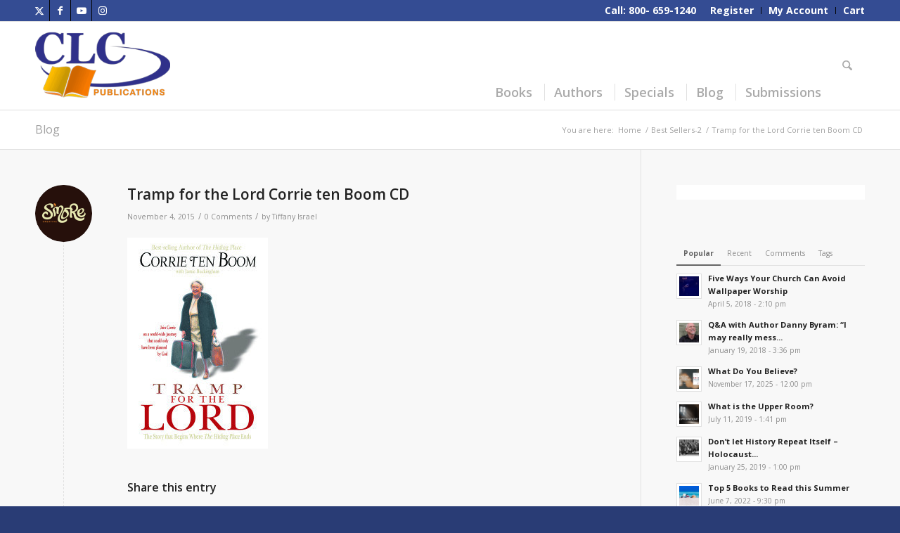

--- FILE ---
content_type: text/html; charset=UTF-8
request_url: https://www.clcpublications.com/tramp-for-the-lord-2/
body_size: 32293
content:
<!DOCTYPE html>
<html dir="ltr" lang="en-US" prefix="og: https://ogp.me/ns#" class="html_stretched responsive av-preloader-disabled  html_header_top html_logo_left html_main_nav_header html_menu_right html_custom html_header_sticky html_header_shrinking_disabled html_header_topbar_active html_mobile_menu_tablet html_header_searchicon html_content_align_center html_header_unstick_top_disabled html_header_stretch_disabled html_av-submenu-hidden html_av-submenu-display-click html_av-overlay-side html_av-overlay-side-classic html_av-submenu-noclone html_entry_id_1274 av-cookies-no-cookie-consent av-no-preview av-default-lightbox html_text_menu_active av-mobile-menu-switch-default">
<head>
<meta charset="UTF-8" />
<meta name="robots" content="index, follow" />


<!-- mobile setting -->
<meta name="viewport" content="width=device-width, initial-scale=1">

<!-- Scripts/CSS and wp_head hook -->
<title>Tramp for the Lord Corrie ten Boom CD | CLC Publications</title>

		<!-- All in One SEO 4.9.3 - aioseo.com -->
	<meta name="robots" content="max-image-preview:large" />
	<meta name="author" content="Tiffany Israel"/>
	<link rel="canonical" href="https://www.clcpublications.com/tramp-for-the-lord-2/" />
	<meta name="generator" content="All in One SEO (AIOSEO) 4.9.3" />
		<meta property="og:locale" content="en_US" />
		<meta property="og:site_name" content="CLC Publications | Books for the Deeper Life" />
		<meta property="og:type" content="article" />
		<meta property="og:title" content="Tramp for the Lord Corrie ten Boom CD | CLC Publications" />
		<meta property="og:url" content="https://www.clcpublications.com/tramp-for-the-lord-2/" />
		<meta property="article:published_time" content="2015-11-04T01:53:07+00:00" />
		<meta property="article:modified_time" content="2018-12-06T17:33:30+00:00" />
		<meta name="twitter:card" content="summary" />
		<meta name="twitter:title" content="Tramp for the Lord Corrie ten Boom CD | CLC Publications" />
		<script type="application/ld+json" class="aioseo-schema">
			{"@context":"https:\/\/schema.org","@graph":[{"@type":"BreadcrumbList","@id":"https:\/\/www.clcpublications.com\/tramp-for-the-lord-2\/#breadcrumblist","itemListElement":[{"@type":"ListItem","@id":"https:\/\/www.clcpublications.com#listItem","position":1,"name":"Home","item":"https:\/\/www.clcpublications.com","nextItem":{"@type":"ListItem","@id":"https:\/\/www.clcpublications.com\/tramp-for-the-lord-2\/#listItem","name":"Tramp for the Lord Corrie ten Boom CD"}},{"@type":"ListItem","@id":"https:\/\/www.clcpublications.com\/tramp-for-the-lord-2\/#listItem","position":2,"name":"Tramp for the Lord Corrie ten Boom CD","previousItem":{"@type":"ListItem","@id":"https:\/\/www.clcpublications.com#listItem","name":"Home"}}]},{"@type":"ItemPage","@id":"https:\/\/www.clcpublications.com\/tramp-for-the-lord-2\/#itempage","url":"https:\/\/www.clcpublications.com\/tramp-for-the-lord-2\/","name":"Tramp for the Lord Corrie ten Boom CD | CLC Publications","inLanguage":"en-US","isPartOf":{"@id":"https:\/\/www.clcpublications.com\/#website"},"breadcrumb":{"@id":"https:\/\/www.clcpublications.com\/tramp-for-the-lord-2\/#breadcrumblist"},"author":{"@id":"https:\/\/www.clcpublications.com\/author\/w3bmast3r\/#author"},"creator":{"@id":"https:\/\/www.clcpublications.com\/author\/w3bmast3r\/#author"},"datePublished":"2015-11-04T01:53:07-05:00","dateModified":"2018-12-06T17:33:30-05:00"},{"@type":"Organization","@id":"https:\/\/www.clcpublications.com\/#organization","name":"CLC Publications","description":"Books for the Deeper Life","url":"https:\/\/www.clcpublications.com\/"},{"@type":"Person","@id":"https:\/\/www.clcpublications.com\/author\/w3bmast3r\/#author","url":"https:\/\/www.clcpublications.com\/author\/w3bmast3r\/","name":"Tiffany Israel","image":{"@type":"ImageObject","@id":"https:\/\/www.clcpublications.com\/tramp-for-the-lord-2\/#authorImage","url":"https:\/\/secure.gravatar.com\/avatar\/ade328b9344aeb8690a84814b92fdaf15e6b1aa63dc3efec1bfa91d481ddf877?s=96&d=mm&r=g","width":96,"height":96,"caption":"Tiffany Israel"}},{"@type":"WebSite","@id":"https:\/\/www.clcpublications.com\/#website","url":"https:\/\/www.clcpublications.com\/","name":"CLC Publications","description":"Books for the Deeper Life","inLanguage":"en-US","publisher":{"@id":"https:\/\/www.clcpublications.com\/#organization"}}]}
		</script>
		<!-- All in One SEO -->


            <script data-no-defer="1" data-ezscrex="false" data-cfasync="false" data-pagespeed-no-defer data-cookieconsent="ignore">
                var ctPublicFunctions = {"_ajax_nonce":"7f0cc5bd61","_rest_nonce":"55c35ac5b7","_ajax_url":"\/wp-admin\/admin-ajax.php","_rest_url":"https:\/\/www.clcpublications.com\/wp-json\/","data__cookies_type":"none","data__ajax_type":"rest","data__bot_detector_enabled":"1","data__frontend_data_log_enabled":1,"cookiePrefix":"","wprocket_detected":true,"host_url":"www.clcpublications.com","text__ee_click_to_select":"Click to select the whole data","text__ee_original_email":"The complete one is","text__ee_got_it":"Got it","text__ee_blocked":"Blocked","text__ee_cannot_connect":"Cannot connect","text__ee_cannot_decode":"Can not decode email. Unknown reason","text__ee_email_decoder":"CleanTalk email decoder","text__ee_wait_for_decoding":"The magic is on the way!","text__ee_decoding_process":"Please wait a few seconds while we decode the contact data."}
            </script>
        
            <script data-no-defer="1" data-ezscrex="false" data-cfasync="false" data-pagespeed-no-defer data-cookieconsent="ignore">
                var ctPublic = {"_ajax_nonce":"7f0cc5bd61","settings__forms__check_internal":"0","settings__forms__check_external":"0","settings__forms__force_protection":0,"settings__forms__search_test":"1","settings__forms__wc_add_to_cart":"0","settings__data__bot_detector_enabled":"1","settings__sfw__anti_crawler":0,"blog_home":"https:\/\/www.clcpublications.com\/","pixel__setting":"3","pixel__enabled":true,"pixel__url":null,"data__email_check_before_post":"1","data__email_check_exist_post":0,"data__cookies_type":"none","data__key_is_ok":true,"data__visible_fields_required":true,"wl_brandname":"Anti-Spam by CleanTalk","wl_brandname_short":"CleanTalk","ct_checkjs_key":"908146d01e23f173129c7cc7106cbde54c94ab719ad37cda01e75697554975e7","emailEncoderPassKey":"27ade536e80afe0df607beb70eb0e131","bot_detector_forms_excluded":"W10=","advancedCacheExists":true,"varnishCacheExists":false,"wc_ajax_add_to_cart":true,"theRealPerson":{"phrases":{"trpHeading":"The Real Person Badge!","trpContent1":"The commenter acts as a real person and verified as not a bot.","trpContent2":" Anti-Spam by CleanTalk","trpContentLearnMore":"Learn more"},"trpContentLink":"https:\/\/cleantalk.org\/help\/the-real-person?utm_id=&amp;utm_term=&amp;utm_source=admin_side&amp;utm_medium=trp_badge&amp;utm_content=trp_badge_link_click&amp;utm_campaign=apbct_links","imgPersonUrl":"https:\/\/www.clcpublications.com\/wp-content\/plugins\/cleantalk-spam-protect\/css\/images\/real_user.svg","imgShieldUrl":"https:\/\/www.clcpublications.com\/wp-content\/plugins\/cleantalk-spam-protect\/css\/images\/shield.svg"}}
            </script>
        <link rel='dns-prefetch' href='//fd.cleantalk.org' />

<link rel="alternate" type="application/rss+xml" title="CLC Publications &raquo; Feed" href="https://www.clcpublications.com/feed/" />
<link rel="alternate" type="application/rss+xml" title="CLC Publications &raquo; Comments Feed" href="https://www.clcpublications.com/comments/feed/" />
<link rel="alternate" type="application/rss+xml" title="CLC Publications &raquo; Tramp for the Lord Corrie ten Boom CD Comments Feed" href="https://www.clcpublications.com/feed/?attachment_id=1274" />
<link rel="alternate" title="oEmbed (JSON)" type="application/json+oembed" href="https://www.clcpublications.com/wp-json/oembed/1.0/embed?url=https%3A%2F%2Fwww.clcpublications.com%2Ftramp-for-the-lord-2%2F" />
<link rel="alternate" title="oEmbed (XML)" type="text/xml+oembed" href="https://www.clcpublications.com/wp-json/oembed/1.0/embed?url=https%3A%2F%2Fwww.clcpublications.com%2Ftramp-for-the-lord-2%2F&#038;format=xml" />
		<!-- This site uses the Google Analytics by MonsterInsights plugin v9.11.1 - Using Analytics tracking - https://www.monsterinsights.com/ -->
		<!-- Note: MonsterInsights is not currently configured on this site. The site owner needs to authenticate with Google Analytics in the MonsterInsights settings panel. -->
					<!-- No tracking code set -->
				<!-- / Google Analytics by MonsterInsights -->
		
<!-- google webfont font replacement -->

			<script type='text/javascript'>

				(function() {

					/*	check if webfonts are disabled by user setting via cookie - or user must opt in.	*/
					var html = document.getElementsByTagName('html')[0];
					var cookie_check = html.className.indexOf('av-cookies-needs-opt-in') >= 0 || html.className.indexOf('av-cookies-can-opt-out') >= 0;
					var allow_continue = true;
					var silent_accept_cookie = html.className.indexOf('av-cookies-user-silent-accept') >= 0;

					if( cookie_check && ! silent_accept_cookie )
					{
						if( ! document.cookie.match(/aviaCookieConsent/) || html.className.indexOf('av-cookies-session-refused') >= 0 )
						{
							allow_continue = false;
						}
						else
						{
							if( ! document.cookie.match(/aviaPrivacyRefuseCookiesHideBar/) )
							{
								allow_continue = false;
							}
							else if( ! document.cookie.match(/aviaPrivacyEssentialCookiesEnabled/) )
							{
								allow_continue = false;
							}
							else if( document.cookie.match(/aviaPrivacyGoogleWebfontsDisabled/) )
							{
								allow_continue = false;
							}
						}
					}

					if( allow_continue )
					{
						var f = document.createElement('link');

						f.type 	= 'text/css';
						f.rel 	= 'stylesheet';
						f.href 	= 'https://fonts.googleapis.com/css?family=Open+Sans:400,600&display=auto';
						f.id 	= 'avia-google-webfont';

						document.getElementsByTagName('head')[0].appendChild(f);
					}
				})();

			</script>
			<style id='wp-img-auto-sizes-contain-inline-css' type='text/css'>
img:is([sizes=auto i],[sizes^="auto," i]){contain-intrinsic-size:3000px 1500px}
/*# sourceURL=wp-img-auto-sizes-contain-inline-css */
</style>
<link rel='stylesheet' id='wc-authorize-net-cim-credit-card-checkout-block-css' href='https://www.clcpublications.com/wp-content/plugins/woocommerce-gateway-authorize-net-cim/assets/css/blocks/wc-authorize-net-cim-checkout-block.css?ver=3.10.14' type='text/css' media='all' />
<link rel='stylesheet' id='wc-authorize-net-cim-echeck-checkout-block-css' href='https://www.clcpublications.com/wp-content/plugins/woocommerce-gateway-authorize-net-cim/assets/css/blocks/wc-authorize-net-cim-checkout-block.css?ver=3.10.14' type='text/css' media='all' />
<link rel='stylesheet' id='avia-grid-css' href='https://www.clcpublications.com/wp-content/themes/enfold/css/grid.css?ver=7.1.3' type='text/css' media='all' />
<link rel='stylesheet' id='avia-base-css' href='https://www.clcpublications.com/wp-content/themes/enfold/css/base.css?ver=7.1.3' type='text/css' media='all' />
<link rel='stylesheet' id='avia-layout-css' href='https://www.clcpublications.com/wp-content/themes/enfold/css/layout.css?ver=7.1.3' type='text/css' media='all' />
<link rel='stylesheet' id='avia-module-audioplayer-css' href='https://www.clcpublications.com/wp-content/themes/enfold/config-templatebuilder/avia-shortcodes/audio-player/audio-player.css?ver=7.1.3' type='text/css' media='all' />
<link rel='stylesheet' id='avia-module-blog-css' href='https://www.clcpublications.com/wp-content/themes/enfold/config-templatebuilder/avia-shortcodes/blog/blog.css?ver=7.1.3' type='text/css' media='all' />
<link rel='stylesheet' id='avia-module-postslider-css' href='https://www.clcpublications.com/wp-content/themes/enfold/config-templatebuilder/avia-shortcodes/postslider/postslider.css?ver=7.1.3' type='text/css' media='all' />
<link rel='stylesheet' id='avia-module-button-css' href='https://www.clcpublications.com/wp-content/themes/enfold/config-templatebuilder/avia-shortcodes/buttons/buttons.css?ver=7.1.3' type='text/css' media='all' />
<link rel='stylesheet' id='avia-module-buttonrow-css' href='https://www.clcpublications.com/wp-content/themes/enfold/config-templatebuilder/avia-shortcodes/buttonrow/buttonrow.css?ver=7.1.3' type='text/css' media='all' />
<link rel='stylesheet' id='avia-module-button-fullwidth-css' href='https://www.clcpublications.com/wp-content/themes/enfold/config-templatebuilder/avia-shortcodes/buttons_fullwidth/buttons_fullwidth.css?ver=7.1.3' type='text/css' media='all' />
<link rel='stylesheet' id='avia-module-catalogue-css' href='https://www.clcpublications.com/wp-content/themes/enfold/config-templatebuilder/avia-shortcodes/catalogue/catalogue.css?ver=7.1.3' type='text/css' media='all' />
<link rel='stylesheet' id='avia-module-comments-css' href='https://www.clcpublications.com/wp-content/themes/enfold/config-templatebuilder/avia-shortcodes/comments/comments.css?ver=7.1.3' type='text/css' media='all' />
<link rel='stylesheet' id='avia-module-contact-css' href='https://www.clcpublications.com/wp-content/themes/enfold/config-templatebuilder/avia-shortcodes/contact/contact.css?ver=7.1.3' type='text/css' media='all' />
<link rel='stylesheet' id='avia-module-slideshow-css' href='https://www.clcpublications.com/wp-content/themes/enfold/config-templatebuilder/avia-shortcodes/slideshow/slideshow.css?ver=7.1.3' type='text/css' media='all' />
<link rel='stylesheet' id='avia-module-slideshow-contentpartner-css' href='https://www.clcpublications.com/wp-content/themes/enfold/config-templatebuilder/avia-shortcodes/contentslider/contentslider.css?ver=7.1.3' type='text/css' media='all' />
<link rel='stylesheet' id='avia-module-countdown-css' href='https://www.clcpublications.com/wp-content/themes/enfold/config-templatebuilder/avia-shortcodes/countdown/countdown.css?ver=7.1.3' type='text/css' media='all' />
<link rel='stylesheet' id='avia-module-dynamic-field-css' href='https://www.clcpublications.com/wp-content/themes/enfold/config-templatebuilder/avia-shortcodes/dynamic_field/dynamic_field.css?ver=7.1.3' type='text/css' media='all' />
<link rel='stylesheet' id='avia-module-gallery-css' href='https://www.clcpublications.com/wp-content/themes/enfold/config-templatebuilder/avia-shortcodes/gallery/gallery.css?ver=7.1.3' type='text/css' media='all' />
<link rel='stylesheet' id='avia-module-gallery-hor-css' href='https://www.clcpublications.com/wp-content/themes/enfold/config-templatebuilder/avia-shortcodes/gallery_horizontal/gallery_horizontal.css?ver=7.1.3' type='text/css' media='all' />
<link rel='stylesheet' id='avia-module-maps-css' href='https://www.clcpublications.com/wp-content/themes/enfold/config-templatebuilder/avia-shortcodes/google_maps/google_maps.css?ver=7.1.3' type='text/css' media='all' />
<link rel='stylesheet' id='avia-module-gridrow-css' href='https://www.clcpublications.com/wp-content/themes/enfold/config-templatebuilder/avia-shortcodes/grid_row/grid_row.css?ver=7.1.3' type='text/css' media='all' />
<link rel='stylesheet' id='avia-module-heading-css' href='https://www.clcpublications.com/wp-content/themes/enfold/config-templatebuilder/avia-shortcodes/heading/heading.css?ver=7.1.3' type='text/css' media='all' />
<link rel='stylesheet' id='avia-module-rotator-css' href='https://www.clcpublications.com/wp-content/themes/enfold/config-templatebuilder/avia-shortcodes/headline_rotator/headline_rotator.css?ver=7.1.3' type='text/css' media='all' />
<link rel='stylesheet' id='avia-module-hr-css' href='https://www.clcpublications.com/wp-content/themes/enfold/config-templatebuilder/avia-shortcodes/hr/hr.css?ver=7.1.3' type='text/css' media='all' />
<link rel='stylesheet' id='avia-module-icon-css' href='https://www.clcpublications.com/wp-content/themes/enfold/config-templatebuilder/avia-shortcodes/icon/icon.css?ver=7.1.3' type='text/css' media='all' />
<link rel='stylesheet' id='avia-module-icon-circles-css' href='https://www.clcpublications.com/wp-content/themes/enfold/config-templatebuilder/avia-shortcodes/icon_circles/icon_circles.css?ver=7.1.3' type='text/css' media='all' />
<link rel='stylesheet' id='avia-module-iconbox-css' href='https://www.clcpublications.com/wp-content/themes/enfold/config-templatebuilder/avia-shortcodes/iconbox/iconbox.css?ver=7.1.3' type='text/css' media='all' />
<link rel='stylesheet' id='avia-module-icongrid-css' href='https://www.clcpublications.com/wp-content/themes/enfold/config-templatebuilder/avia-shortcodes/icongrid/icongrid.css?ver=7.1.3' type='text/css' media='all' />
<link rel='stylesheet' id='avia-module-iconlist-css' href='https://www.clcpublications.com/wp-content/themes/enfold/config-templatebuilder/avia-shortcodes/iconlist/iconlist.css?ver=7.1.3' type='text/css' media='all' />
<link rel='stylesheet' id='avia-module-image-css' href='https://www.clcpublications.com/wp-content/themes/enfold/config-templatebuilder/avia-shortcodes/image/image.css?ver=7.1.3' type='text/css' media='all' />
<link rel='stylesheet' id='avia-module-image-diff-css' href='https://www.clcpublications.com/wp-content/themes/enfold/config-templatebuilder/avia-shortcodes/image_diff/image_diff.css?ver=7.1.3' type='text/css' media='all' />
<link rel='stylesheet' id='avia-module-hotspot-css' href='https://www.clcpublications.com/wp-content/themes/enfold/config-templatebuilder/avia-shortcodes/image_hotspots/image_hotspots.css?ver=7.1.3' type='text/css' media='all' />
<link rel='stylesheet' id='avia-module-sc-lottie-animation-css' href='https://www.clcpublications.com/wp-content/themes/enfold/config-templatebuilder/avia-shortcodes/lottie_animation/lottie_animation.css?ver=7.1.3' type='text/css' media='all' />
<link rel='stylesheet' id='avia-module-magazine-css' href='https://www.clcpublications.com/wp-content/themes/enfold/config-templatebuilder/avia-shortcodes/magazine/magazine.css?ver=7.1.3' type='text/css' media='all' />
<link rel='stylesheet' id='avia-module-masonry-css' href='https://www.clcpublications.com/wp-content/themes/enfold/config-templatebuilder/avia-shortcodes/masonry_entries/masonry_entries.css?ver=7.1.3' type='text/css' media='all' />
<link rel='stylesheet' id='avia-siteloader-css' href='https://www.clcpublications.com/wp-content/themes/enfold/css/avia-snippet-site-preloader.css?ver=7.1.3' type='text/css' media='all' />
<link rel='stylesheet' id='avia-module-menu-css' href='https://www.clcpublications.com/wp-content/themes/enfold/config-templatebuilder/avia-shortcodes/menu/menu.css?ver=7.1.3' type='text/css' media='all' />
<link rel='stylesheet' id='avia-module-notification-css' href='https://www.clcpublications.com/wp-content/themes/enfold/config-templatebuilder/avia-shortcodes/notification/notification.css?ver=7.1.3' type='text/css' media='all' />
<link rel='stylesheet' id='avia-module-numbers-css' href='https://www.clcpublications.com/wp-content/themes/enfold/config-templatebuilder/avia-shortcodes/numbers/numbers.css?ver=7.1.3' type='text/css' media='all' />
<link rel='stylesheet' id='avia-module-portfolio-css' href='https://www.clcpublications.com/wp-content/themes/enfold/config-templatebuilder/avia-shortcodes/portfolio/portfolio.css?ver=7.1.3' type='text/css' media='all' />
<link rel='stylesheet' id='avia-module-post-metadata-css' href='https://www.clcpublications.com/wp-content/themes/enfold/config-templatebuilder/avia-shortcodes/post_metadata/post_metadata.css?ver=7.1.3' type='text/css' media='all' />
<link rel='stylesheet' id='avia-module-progress-bar-css' href='https://www.clcpublications.com/wp-content/themes/enfold/config-templatebuilder/avia-shortcodes/progressbar/progressbar.css?ver=7.1.3' type='text/css' media='all' />
<link rel='stylesheet' id='avia-module-promobox-css' href='https://www.clcpublications.com/wp-content/themes/enfold/config-templatebuilder/avia-shortcodes/promobox/promobox.css?ver=7.1.3' type='text/css' media='all' />
<link rel='stylesheet' id='avia-sc-search-css' href='https://www.clcpublications.com/wp-content/themes/enfold/config-templatebuilder/avia-shortcodes/search/search.css?ver=7.1.3' type='text/css' media='all' />
<link rel='stylesheet' id='avia-module-slideshow-accordion-css' href='https://www.clcpublications.com/wp-content/themes/enfold/config-templatebuilder/avia-shortcodes/slideshow_accordion/slideshow_accordion.css?ver=7.1.3' type='text/css' media='all' />
<link rel='stylesheet' id='avia-module-slideshow-feature-image-css' href='https://www.clcpublications.com/wp-content/themes/enfold/config-templatebuilder/avia-shortcodes/slideshow_feature_image/slideshow_feature_image.css?ver=7.1.3' type='text/css' media='all' />
<link rel='stylesheet' id='avia-module-slideshow-fullsize-css' href='https://www.clcpublications.com/wp-content/themes/enfold/config-templatebuilder/avia-shortcodes/slideshow_fullsize/slideshow_fullsize.css?ver=7.1.3' type='text/css' media='all' />
<link rel='stylesheet' id='avia-module-slideshow-fullscreen-css' href='https://www.clcpublications.com/wp-content/themes/enfold/config-templatebuilder/avia-shortcodes/slideshow_fullscreen/slideshow_fullscreen.css?ver=7.1.3' type='text/css' media='all' />
<link rel='stylesheet' id='avia-module-slideshow-ls-css' href='https://www.clcpublications.com/wp-content/themes/enfold/config-templatebuilder/avia-shortcodes/slideshow_layerslider/slideshow_layerslider.css?ver=7.1.3' type='text/css' media='all' />
<link rel='stylesheet' id='avia-module-social-css' href='https://www.clcpublications.com/wp-content/themes/enfold/config-templatebuilder/avia-shortcodes/social_share/social_share.css?ver=7.1.3' type='text/css' media='all' />
<link rel='stylesheet' id='avia-module-tabsection-css' href='https://www.clcpublications.com/wp-content/themes/enfold/config-templatebuilder/avia-shortcodes/tab_section/tab_section.css?ver=7.1.3' type='text/css' media='all' />
<link rel='stylesheet' id='avia-module-table-css' href='https://www.clcpublications.com/wp-content/themes/enfold/config-templatebuilder/avia-shortcodes/table/table.css?ver=7.1.3' type='text/css' media='all' />
<link rel='stylesheet' id='avia-module-tabs-css' href='https://www.clcpublications.com/wp-content/themes/enfold/config-templatebuilder/avia-shortcodes/tabs/tabs.css?ver=7.1.3' type='text/css' media='all' />
<link rel='stylesheet' id='avia-module-team-css' href='https://www.clcpublications.com/wp-content/themes/enfold/config-templatebuilder/avia-shortcodes/team/team.css?ver=7.1.3' type='text/css' media='all' />
<link rel='stylesheet' id='avia-module-testimonials-css' href='https://www.clcpublications.com/wp-content/themes/enfold/config-templatebuilder/avia-shortcodes/testimonials/testimonials.css?ver=7.1.3' type='text/css' media='all' />
<link rel='stylesheet' id='avia-module-timeline-css' href='https://www.clcpublications.com/wp-content/themes/enfold/config-templatebuilder/avia-shortcodes/timeline/timeline.css?ver=7.1.3' type='text/css' media='all' />
<link rel='stylesheet' id='avia-module-toggles-css' href='https://www.clcpublications.com/wp-content/themes/enfold/config-templatebuilder/avia-shortcodes/toggles/toggles.css?ver=7.1.3' type='text/css' media='all' />
<link rel='stylesheet' id='avia-module-video-css' href='https://www.clcpublications.com/wp-content/themes/enfold/config-templatebuilder/avia-shortcodes/video/video.css?ver=7.1.3' type='text/css' media='all' />
<link rel='stylesheet' id='avia-scs-css' href='https://www.clcpublications.com/wp-content/themes/enfold/css/shortcodes.css?ver=7.1.3' type='text/css' media='all' />
<link rel='stylesheet' id='avia-woocommerce-css-css' href='https://www.clcpublications.com/wp-content/themes/enfold/config-woocommerce/woocommerce-mod.css?ver=7.1.3' type='text/css' media='all' />
<style id='wp-emoji-styles-inline-css' type='text/css'>

	img.wp-smiley, img.emoji {
		display: inline !important;
		border: none !important;
		box-shadow: none !important;
		height: 1em !important;
		width: 1em !important;
		margin: 0 0.07em !important;
		vertical-align: -0.1em !important;
		background: none !important;
		padding: 0 !important;
	}
/*# sourceURL=wp-emoji-styles-inline-css */
</style>
<link rel='stylesheet' id='wp-block-library-css' href='https://www.clcpublications.com/wp-includes/css/dist/block-library/style.min.css?ver=6.9' type='text/css' media='all' />
<style id='global-styles-inline-css' type='text/css'>
:root{--wp--preset--aspect-ratio--square: 1;--wp--preset--aspect-ratio--4-3: 4/3;--wp--preset--aspect-ratio--3-4: 3/4;--wp--preset--aspect-ratio--3-2: 3/2;--wp--preset--aspect-ratio--2-3: 2/3;--wp--preset--aspect-ratio--16-9: 16/9;--wp--preset--aspect-ratio--9-16: 9/16;--wp--preset--color--black: #000000;--wp--preset--color--cyan-bluish-gray: #abb8c3;--wp--preset--color--white: #ffffff;--wp--preset--color--pale-pink: #f78da7;--wp--preset--color--vivid-red: #cf2e2e;--wp--preset--color--luminous-vivid-orange: #ff6900;--wp--preset--color--luminous-vivid-amber: #fcb900;--wp--preset--color--light-green-cyan: #7bdcb5;--wp--preset--color--vivid-green-cyan: #00d084;--wp--preset--color--pale-cyan-blue: #8ed1fc;--wp--preset--color--vivid-cyan-blue: #0693e3;--wp--preset--color--vivid-purple: #9b51e0;--wp--preset--color--metallic-red: #b02b2c;--wp--preset--color--maximum-yellow-red: #edae44;--wp--preset--color--yellow-sun: #eeee22;--wp--preset--color--palm-leaf: #83a846;--wp--preset--color--aero: #7bb0e7;--wp--preset--color--old-lavender: #745f7e;--wp--preset--color--steel-teal: #5f8789;--wp--preset--color--raspberry-pink: #d65799;--wp--preset--color--medium-turquoise: #4ecac2;--wp--preset--gradient--vivid-cyan-blue-to-vivid-purple: linear-gradient(135deg,rgb(6,147,227) 0%,rgb(155,81,224) 100%);--wp--preset--gradient--light-green-cyan-to-vivid-green-cyan: linear-gradient(135deg,rgb(122,220,180) 0%,rgb(0,208,130) 100%);--wp--preset--gradient--luminous-vivid-amber-to-luminous-vivid-orange: linear-gradient(135deg,rgb(252,185,0) 0%,rgb(255,105,0) 100%);--wp--preset--gradient--luminous-vivid-orange-to-vivid-red: linear-gradient(135deg,rgb(255,105,0) 0%,rgb(207,46,46) 100%);--wp--preset--gradient--very-light-gray-to-cyan-bluish-gray: linear-gradient(135deg,rgb(238,238,238) 0%,rgb(169,184,195) 100%);--wp--preset--gradient--cool-to-warm-spectrum: linear-gradient(135deg,rgb(74,234,220) 0%,rgb(151,120,209) 20%,rgb(207,42,186) 40%,rgb(238,44,130) 60%,rgb(251,105,98) 80%,rgb(254,248,76) 100%);--wp--preset--gradient--blush-light-purple: linear-gradient(135deg,rgb(255,206,236) 0%,rgb(152,150,240) 100%);--wp--preset--gradient--blush-bordeaux: linear-gradient(135deg,rgb(254,205,165) 0%,rgb(254,45,45) 50%,rgb(107,0,62) 100%);--wp--preset--gradient--luminous-dusk: linear-gradient(135deg,rgb(255,203,112) 0%,rgb(199,81,192) 50%,rgb(65,88,208) 100%);--wp--preset--gradient--pale-ocean: linear-gradient(135deg,rgb(255,245,203) 0%,rgb(182,227,212) 50%,rgb(51,167,181) 100%);--wp--preset--gradient--electric-grass: linear-gradient(135deg,rgb(202,248,128) 0%,rgb(113,206,126) 100%);--wp--preset--gradient--midnight: linear-gradient(135deg,rgb(2,3,129) 0%,rgb(40,116,252) 100%);--wp--preset--font-size--small: 1rem;--wp--preset--font-size--medium: 1.125rem;--wp--preset--font-size--large: 1.75rem;--wp--preset--font-size--x-large: clamp(1.75rem, 3vw, 2.25rem);--wp--preset--spacing--20: 0.44rem;--wp--preset--spacing--30: 0.67rem;--wp--preset--spacing--40: 1rem;--wp--preset--spacing--50: 1.5rem;--wp--preset--spacing--60: 2.25rem;--wp--preset--spacing--70: 3.38rem;--wp--preset--spacing--80: 5.06rem;--wp--preset--shadow--natural: 6px 6px 9px rgba(0, 0, 0, 0.2);--wp--preset--shadow--deep: 12px 12px 50px rgba(0, 0, 0, 0.4);--wp--preset--shadow--sharp: 6px 6px 0px rgba(0, 0, 0, 0.2);--wp--preset--shadow--outlined: 6px 6px 0px -3px rgb(255, 255, 255), 6px 6px rgb(0, 0, 0);--wp--preset--shadow--crisp: 6px 6px 0px rgb(0, 0, 0);}:root { --wp--style--global--content-size: 800px;--wp--style--global--wide-size: 1130px; }:where(body) { margin: 0; }.wp-site-blocks > .alignleft { float: left; margin-right: 2em; }.wp-site-blocks > .alignright { float: right; margin-left: 2em; }.wp-site-blocks > .aligncenter { justify-content: center; margin-left: auto; margin-right: auto; }:where(.is-layout-flex){gap: 0.5em;}:where(.is-layout-grid){gap: 0.5em;}.is-layout-flow > .alignleft{float: left;margin-inline-start: 0;margin-inline-end: 2em;}.is-layout-flow > .alignright{float: right;margin-inline-start: 2em;margin-inline-end: 0;}.is-layout-flow > .aligncenter{margin-left: auto !important;margin-right: auto !important;}.is-layout-constrained > .alignleft{float: left;margin-inline-start: 0;margin-inline-end: 2em;}.is-layout-constrained > .alignright{float: right;margin-inline-start: 2em;margin-inline-end: 0;}.is-layout-constrained > .aligncenter{margin-left: auto !important;margin-right: auto !important;}.is-layout-constrained > :where(:not(.alignleft):not(.alignright):not(.alignfull)){max-width: var(--wp--style--global--content-size);margin-left: auto !important;margin-right: auto !important;}.is-layout-constrained > .alignwide{max-width: var(--wp--style--global--wide-size);}body .is-layout-flex{display: flex;}.is-layout-flex{flex-wrap: wrap;align-items: center;}.is-layout-flex > :is(*, div){margin: 0;}body .is-layout-grid{display: grid;}.is-layout-grid > :is(*, div){margin: 0;}body{padding-top: 0px;padding-right: 0px;padding-bottom: 0px;padding-left: 0px;}a:where(:not(.wp-element-button)){text-decoration: underline;}:root :where(.wp-element-button, .wp-block-button__link){background-color: #32373c;border-width: 0;color: #fff;font-family: inherit;font-size: inherit;font-style: inherit;font-weight: inherit;letter-spacing: inherit;line-height: inherit;padding-top: calc(0.667em + 2px);padding-right: calc(1.333em + 2px);padding-bottom: calc(0.667em + 2px);padding-left: calc(1.333em + 2px);text-decoration: none;text-transform: inherit;}.has-black-color{color: var(--wp--preset--color--black) !important;}.has-cyan-bluish-gray-color{color: var(--wp--preset--color--cyan-bluish-gray) !important;}.has-white-color{color: var(--wp--preset--color--white) !important;}.has-pale-pink-color{color: var(--wp--preset--color--pale-pink) !important;}.has-vivid-red-color{color: var(--wp--preset--color--vivid-red) !important;}.has-luminous-vivid-orange-color{color: var(--wp--preset--color--luminous-vivid-orange) !important;}.has-luminous-vivid-amber-color{color: var(--wp--preset--color--luminous-vivid-amber) !important;}.has-light-green-cyan-color{color: var(--wp--preset--color--light-green-cyan) !important;}.has-vivid-green-cyan-color{color: var(--wp--preset--color--vivid-green-cyan) !important;}.has-pale-cyan-blue-color{color: var(--wp--preset--color--pale-cyan-blue) !important;}.has-vivid-cyan-blue-color{color: var(--wp--preset--color--vivid-cyan-blue) !important;}.has-vivid-purple-color{color: var(--wp--preset--color--vivid-purple) !important;}.has-metallic-red-color{color: var(--wp--preset--color--metallic-red) !important;}.has-maximum-yellow-red-color{color: var(--wp--preset--color--maximum-yellow-red) !important;}.has-yellow-sun-color{color: var(--wp--preset--color--yellow-sun) !important;}.has-palm-leaf-color{color: var(--wp--preset--color--palm-leaf) !important;}.has-aero-color{color: var(--wp--preset--color--aero) !important;}.has-old-lavender-color{color: var(--wp--preset--color--old-lavender) !important;}.has-steel-teal-color{color: var(--wp--preset--color--steel-teal) !important;}.has-raspberry-pink-color{color: var(--wp--preset--color--raspberry-pink) !important;}.has-medium-turquoise-color{color: var(--wp--preset--color--medium-turquoise) !important;}.has-black-background-color{background-color: var(--wp--preset--color--black) !important;}.has-cyan-bluish-gray-background-color{background-color: var(--wp--preset--color--cyan-bluish-gray) !important;}.has-white-background-color{background-color: var(--wp--preset--color--white) !important;}.has-pale-pink-background-color{background-color: var(--wp--preset--color--pale-pink) !important;}.has-vivid-red-background-color{background-color: var(--wp--preset--color--vivid-red) !important;}.has-luminous-vivid-orange-background-color{background-color: var(--wp--preset--color--luminous-vivid-orange) !important;}.has-luminous-vivid-amber-background-color{background-color: var(--wp--preset--color--luminous-vivid-amber) !important;}.has-light-green-cyan-background-color{background-color: var(--wp--preset--color--light-green-cyan) !important;}.has-vivid-green-cyan-background-color{background-color: var(--wp--preset--color--vivid-green-cyan) !important;}.has-pale-cyan-blue-background-color{background-color: var(--wp--preset--color--pale-cyan-blue) !important;}.has-vivid-cyan-blue-background-color{background-color: var(--wp--preset--color--vivid-cyan-blue) !important;}.has-vivid-purple-background-color{background-color: var(--wp--preset--color--vivid-purple) !important;}.has-metallic-red-background-color{background-color: var(--wp--preset--color--metallic-red) !important;}.has-maximum-yellow-red-background-color{background-color: var(--wp--preset--color--maximum-yellow-red) !important;}.has-yellow-sun-background-color{background-color: var(--wp--preset--color--yellow-sun) !important;}.has-palm-leaf-background-color{background-color: var(--wp--preset--color--palm-leaf) !important;}.has-aero-background-color{background-color: var(--wp--preset--color--aero) !important;}.has-old-lavender-background-color{background-color: var(--wp--preset--color--old-lavender) !important;}.has-steel-teal-background-color{background-color: var(--wp--preset--color--steel-teal) !important;}.has-raspberry-pink-background-color{background-color: var(--wp--preset--color--raspberry-pink) !important;}.has-medium-turquoise-background-color{background-color: var(--wp--preset--color--medium-turquoise) !important;}.has-black-border-color{border-color: var(--wp--preset--color--black) !important;}.has-cyan-bluish-gray-border-color{border-color: var(--wp--preset--color--cyan-bluish-gray) !important;}.has-white-border-color{border-color: var(--wp--preset--color--white) !important;}.has-pale-pink-border-color{border-color: var(--wp--preset--color--pale-pink) !important;}.has-vivid-red-border-color{border-color: var(--wp--preset--color--vivid-red) !important;}.has-luminous-vivid-orange-border-color{border-color: var(--wp--preset--color--luminous-vivid-orange) !important;}.has-luminous-vivid-amber-border-color{border-color: var(--wp--preset--color--luminous-vivid-amber) !important;}.has-light-green-cyan-border-color{border-color: var(--wp--preset--color--light-green-cyan) !important;}.has-vivid-green-cyan-border-color{border-color: var(--wp--preset--color--vivid-green-cyan) !important;}.has-pale-cyan-blue-border-color{border-color: var(--wp--preset--color--pale-cyan-blue) !important;}.has-vivid-cyan-blue-border-color{border-color: var(--wp--preset--color--vivid-cyan-blue) !important;}.has-vivid-purple-border-color{border-color: var(--wp--preset--color--vivid-purple) !important;}.has-metallic-red-border-color{border-color: var(--wp--preset--color--metallic-red) !important;}.has-maximum-yellow-red-border-color{border-color: var(--wp--preset--color--maximum-yellow-red) !important;}.has-yellow-sun-border-color{border-color: var(--wp--preset--color--yellow-sun) !important;}.has-palm-leaf-border-color{border-color: var(--wp--preset--color--palm-leaf) !important;}.has-aero-border-color{border-color: var(--wp--preset--color--aero) !important;}.has-old-lavender-border-color{border-color: var(--wp--preset--color--old-lavender) !important;}.has-steel-teal-border-color{border-color: var(--wp--preset--color--steel-teal) !important;}.has-raspberry-pink-border-color{border-color: var(--wp--preset--color--raspberry-pink) !important;}.has-medium-turquoise-border-color{border-color: var(--wp--preset--color--medium-turquoise) !important;}.has-vivid-cyan-blue-to-vivid-purple-gradient-background{background: var(--wp--preset--gradient--vivid-cyan-blue-to-vivid-purple) !important;}.has-light-green-cyan-to-vivid-green-cyan-gradient-background{background: var(--wp--preset--gradient--light-green-cyan-to-vivid-green-cyan) !important;}.has-luminous-vivid-amber-to-luminous-vivid-orange-gradient-background{background: var(--wp--preset--gradient--luminous-vivid-amber-to-luminous-vivid-orange) !important;}.has-luminous-vivid-orange-to-vivid-red-gradient-background{background: var(--wp--preset--gradient--luminous-vivid-orange-to-vivid-red) !important;}.has-very-light-gray-to-cyan-bluish-gray-gradient-background{background: var(--wp--preset--gradient--very-light-gray-to-cyan-bluish-gray) !important;}.has-cool-to-warm-spectrum-gradient-background{background: var(--wp--preset--gradient--cool-to-warm-spectrum) !important;}.has-blush-light-purple-gradient-background{background: var(--wp--preset--gradient--blush-light-purple) !important;}.has-blush-bordeaux-gradient-background{background: var(--wp--preset--gradient--blush-bordeaux) !important;}.has-luminous-dusk-gradient-background{background: var(--wp--preset--gradient--luminous-dusk) !important;}.has-pale-ocean-gradient-background{background: var(--wp--preset--gradient--pale-ocean) !important;}.has-electric-grass-gradient-background{background: var(--wp--preset--gradient--electric-grass) !important;}.has-midnight-gradient-background{background: var(--wp--preset--gradient--midnight) !important;}.has-small-font-size{font-size: var(--wp--preset--font-size--small) !important;}.has-medium-font-size{font-size: var(--wp--preset--font-size--medium) !important;}.has-large-font-size{font-size: var(--wp--preset--font-size--large) !important;}.has-x-large-font-size{font-size: var(--wp--preset--font-size--x-large) !important;}
/*# sourceURL=global-styles-inline-css */
</style>

<link rel='stylesheet' id='clc_pub_style_4-css' href='https://www.clcpublications.com/wp-content/plugins/clc-pub/clc-pub-style4.css?ver=2.0.0' type='text/css' media='all' />
<link rel='stylesheet' id='cleantalk-public-css-css' href='https://www.clcpublications.com/wp-content/plugins/cleantalk-spam-protect/css/cleantalk-public.min.css?ver=6.71_1769162835' type='text/css' media='all' />
<link rel='stylesheet' id='cleantalk-email-decoder-css-css' href='https://www.clcpublications.com/wp-content/plugins/cleantalk-spam-protect/css/cleantalk-email-decoder.min.css?ver=6.71_1769162835' type='text/css' media='all' />
<link rel='stylesheet' id='cleantalk-trp-css-css' href='https://www.clcpublications.com/wp-content/plugins/cleantalk-spam-protect/css/cleantalk-trp.min.css?ver=6.71_1769162835' type='text/css' media='all' />
<style id='woocommerce-inline-inline-css' type='text/css'>
.woocommerce form .form-row .required { visibility: visible; }
/*# sourceURL=woocommerce-inline-inline-css */
</style>
<link rel='stylesheet' id='ppress-frontend-css' href='https://www.clcpublications.com/wp-content/plugins/wp-user-avatar/assets/css/frontend.min.css?ver=4.16.8' type='text/css' media='all' />
<link rel='stylesheet' id='ppress-flatpickr-css' href='https://www.clcpublications.com/wp-content/plugins/wp-user-avatar/assets/flatpickr/flatpickr.min.css?ver=4.16.8' type='text/css' media='all' />
<link rel='stylesheet' id='ppress-select2-css' href='https://www.clcpublications.com/wp-content/plugins/wp-user-avatar/assets/select2/select2.min.css?ver=6.9' type='text/css' media='all' />
<link rel='stylesheet' id='avia-fold-unfold-css' href='https://www.clcpublications.com/wp-content/themes/enfold/css/avia-snippet-fold-unfold.css?ver=7.1.3' type='text/css' media='all' />
<link rel='stylesheet' id='avia-popup-css-css' href='https://www.clcpublications.com/wp-content/themes/enfold/js/aviapopup/magnific-popup.min.css?ver=7.1.3' type='text/css' media='screen' />
<link rel='stylesheet' id='avia-lightbox-css' href='https://www.clcpublications.com/wp-content/themes/enfold/css/avia-snippet-lightbox.css?ver=7.1.3' type='text/css' media='screen' />
<link rel='stylesheet' id='avia-widget-css-css' href='https://www.clcpublications.com/wp-content/themes/enfold/css/avia-snippet-widget.css?ver=7.1.3' type='text/css' media='screen' />
<link rel='stylesheet' id='avia-dynamic-css' href='https://www.clcpublications.com/wp-content/uploads/dynamic_avia/enfold.css?ver=69734853d9427' type='text/css' media='all' />
<link rel='stylesheet' id='avia-custom-css' href='https://www.clcpublications.com/wp-content/themes/enfold/css/custom.css?ver=7.1.3' type='text/css' media='all' />
<link rel='stylesheet' id='sv-wc-payment-gateway-payment-form-v5_15_12-css' href='https://www.clcpublications.com/wp-content/plugins/woocommerce-gateway-authorize-net-cim/vendor/skyverge/wc-plugin-framework/woocommerce/payment-gateway/assets/css/frontend/sv-wc-payment-gateway-payment-form.min.css?ver=5.15.12' type='text/css' media='all' />
<script type="text/javascript" src="https://www.clcpublications.com/wp-includes/js/jquery/jquery.min.js?ver=3.7.1" id="jquery-core-js"></script>
<script type="text/javascript" src="https://www.clcpublications.com/wp-includes/js/jquery/jquery-migrate.min.js?ver=3.4.1" id="jquery-migrate-js"></script>
<script type="text/javascript" src="https://www.clcpublications.com/wp-content/plugins/cleantalk-spam-protect/js/apbct-public-bundle.min.js?ver=6.71_1769162835" id="apbct-public-bundle.min-js-js"></script>
<script type="text/javascript" src="https://fd.cleantalk.org/ct-bot-detector-wrapper.js?ver=6.71" id="ct_bot_detector-js" defer="defer" data-wp-strategy="defer"></script>
<script type="text/javascript" src="https://www.clcpublications.com/wp-content/plugins/woocommerce/assets/js/js-cookie/js.cookie.min.js?ver=2.1.4-wc.10.4.3" id="wc-js-cookie-js" defer="defer" data-wp-strategy="defer"></script>
<script type="text/javascript" id="wc-cart-fragments-js-extra">
/* <![CDATA[ */
var wc_cart_fragments_params = {"ajax_url":"/wp-admin/admin-ajax.php","wc_ajax_url":"/?wc-ajax=%%endpoint%%","cart_hash_key":"wc_cart_hash_fc36fceabbbaf98fad669aff36194a73","fragment_name":"wc_fragments_fc36fceabbbaf98fad669aff36194a73","request_timeout":"5000"};
//# sourceURL=wc-cart-fragments-js-extra
/* ]]> */
</script>
<script type="text/javascript" src="https://www.clcpublications.com/wp-content/plugins/woocommerce/assets/js/frontend/cart-fragments.min.js?ver=10.4.3" id="wc-cart-fragments-js" defer="defer" data-wp-strategy="defer"></script>
<script type="text/javascript" src="https://www.clcpublications.com/wp-content/plugins/woocommerce/assets/js/jquery-blockui/jquery.blockUI.min.js?ver=2.7.0-wc.10.4.3" id="wc-jquery-blockui-js" defer="defer" data-wp-strategy="defer"></script>
<script type="text/javascript" id="wc-add-to-cart-js-extra">
/* <![CDATA[ */
var wc_add_to_cart_params = {"ajax_url":"/wp-admin/admin-ajax.php","wc_ajax_url":"/?wc-ajax=%%endpoint%%","i18n_view_cart":"View cart","cart_url":"https://www.clcpublications.com/cart/","is_cart":"","cart_redirect_after_add":"no"};
//# sourceURL=wc-add-to-cart-js-extra
/* ]]> */
</script>
<script type="text/javascript" src="https://www.clcpublications.com/wp-content/plugins/woocommerce/assets/js/frontend/add-to-cart.min.js?ver=10.4.3" id="wc-add-to-cart-js" defer="defer" data-wp-strategy="defer"></script>
<script type="text/javascript" id="woocommerce-js-extra">
/* <![CDATA[ */
var woocommerce_params = {"ajax_url":"/wp-admin/admin-ajax.php","wc_ajax_url":"/?wc-ajax=%%endpoint%%","i18n_password_show":"Show password","i18n_password_hide":"Hide password"};
//# sourceURL=woocommerce-js-extra
/* ]]> */
</script>
<script type="text/javascript" src="https://www.clcpublications.com/wp-content/plugins/woocommerce/assets/js/frontend/woocommerce.min.js?ver=10.4.3" id="woocommerce-js" defer="defer" data-wp-strategy="defer"></script>
<script type="text/javascript" src="https://www.clcpublications.com/wp-content/plugins/wp-user-avatar/assets/flatpickr/flatpickr.min.js?ver=4.16.8" id="ppress-flatpickr-js"></script>
<script type="text/javascript" src="https://www.clcpublications.com/wp-content/plugins/wp-user-avatar/assets/select2/select2.min.js?ver=4.16.8" id="ppress-select2-js"></script>
<script type="text/javascript" src="https://www.clcpublications.com/wp-content/themes/enfold/js/avia-js.js?ver=7.1.3" id="avia-js-js"></script>
<script type="text/javascript" src="https://www.clcpublications.com/wp-content/themes/enfold/js/avia-compat.js?ver=7.1.3" id="avia-compat-js"></script>
<script type="text/javascript" id="enhanced-ecommerce-google-analytics-js-extra">
/* <![CDATA[ */
var ConvAioGlobal = {"nonce":"a8b734c7e6"};
//# sourceURL=enhanced-ecommerce-google-analytics-js-extra
/* ]]> */
</script>
<script data-cfasync="false" data-no-optimize="1" data-pagespeed-no-defer type="text/javascript" src="https://www.clcpublications.com/wp-content/plugins/enhanced-e-commerce-for-woocommerce-store/public/js/con-gtm-google-analytics.js?ver=7.2.15" id="enhanced-ecommerce-google-analytics-js"></script>
<script data-cfasync="false" data-no-optimize="1" data-pagespeed-no-defer type="text/javascript" id="enhanced-ecommerce-google-analytics-js-after">
/* <![CDATA[ */
tvc_smd={"tvc_wcv":"10.4.3","tvc_wpv":"6.9","tvc_eev":"7.2.15","tvc_sub_data":{"sub_id":"76112","cu_id":"65637","pl_id":"1","ga_tra_option":"","ga_property_id":"","ga_measurement_id":"","ga_ads_id":"","ga_gmc_id":"","ga_gmc_id_p":"","op_gtag_js":"0","op_en_e_t":"0","op_rm_t_t":"0","op_dy_rm_t_t":"0","op_li_ga_wi_ads":"0","gmc_is_product_sync":"0","gmc_is_site_verified":"0","gmc_is_domain_claim":"0","gmc_product_count":"0","fb_pixel_id":""}};
//# sourceURL=enhanced-ecommerce-google-analytics-js-after
/* ]]> */
</script>
<link rel="https://api.w.org/" href="https://www.clcpublications.com/wp-json/" /><link rel="alternate" title="JSON" type="application/json" href="https://www.clcpublications.com/wp-json/wp/v2/media/1274" /><link rel="EditURI" type="application/rsd+xml" title="RSD" href="https://www.clcpublications.com/xmlrpc.php?rsd" />
<meta name="generator" content="WordPress 6.9" />
<meta name="generator" content="WooCommerce 10.4.3" />
<link rel='shortlink' href='https://www.clcpublications.com/?p=1274' />
<!-- HFCM by 99 Robots - Snippet # 1: Google Tag -->
<!-- Google Tag Manager -->
<script>(function(w,d,s,l,i){w[l]=w[l]||[];w[l].push({'gtm.start':
new Date().getTime(),event:'gtm.js'});var f=d.getElementsByTagName(s)[0],
j=d.createElement(s),dl=l!='dataLayer'?'&l='+l:'';j.async=true;j.src=
'https://www.googletagmanager.com/gtm.js?id='+i+dl;f.parentNode.insertBefore(j,f);
})(window,document,'script','dataLayer','GTM-5Z9N3MS');</script>
<!-- End Google Tag Manager -->
<!-- Google Tag Manager (noscript) -->
<noscript><iframe src="https://www.googletagmanager.com/ns.html?id=GTM-5Z9N3MS"
height="0" width="0" style="display:none;visibility:hidden"></iframe></noscript>
<!-- End Google Tag Manager (noscript) -->
<!-- /end HFCM by 99 Robots -->
<!-- Starting: Conversion Tracking for WooCommerce (https://wordpress.org/plugins/woocommerce-conversion-tracking/) -->
        <script async src="https://www.googletagmanager.com/gtag/js?id=AW-789884080"></script>
        <script>
            window.dataLayer = window.dataLayer || [];
            function gtag(){dataLayer.push(arguments)};
            gtag('js', new Date());

            gtag('config', 'AW-789884080');
        </script>
        <!-- End: Conversion Tracking for WooCommerce Codes -->

<link rel="icon" href="https://www.clcpublications.com/wp-content/uploads/2015/10/CLC-Pub-Favicon-3.png" type="image/png">
<!--[if lt IE 9]><script src="https://www.clcpublications.com/wp-content/themes/enfold/js/html5shiv.js"></script><![endif]--><link rel="profile" href="https://gmpg.org/xfn/11" />
<link rel="alternate" type="application/rss+xml" title="CLC Publications RSS2 Feed" href="https://www.clcpublications.com/feed/" />
<link rel="pingback" href="https://www.clcpublications.com/xmlrpc.php" />

<style type='text/css' media='screen'>
 #top #header_main > .container, #top #header_main > .container .main_menu  .av-main-nav > li > a, #top #header_main #menu-item-shop .cart_dropdown_link{ height:125px; line-height: 125px; }
 .html_top_nav_header .av-logo-container{ height:125px;  }
 .html_header_top.html_header_sticky #top #wrap_all #main{ padding-top:155px; } 
</style>
	<noscript><style>.woocommerce-product-gallery{ opacity: 1 !important; }</style></noscript>
	        <script data-cfasync="false" data-no-optimize="1" data-pagespeed-no-defer>
            var tvc_lc = 'USD';
        </script>
        <script data-cfasync="false" data-no-optimize="1" data-pagespeed-no-defer>
            var tvc_lc = 'USD';
        </script>
<script data-cfasync="false" data-pagespeed-no-defer>
      window.dataLayer = window.dataLayer || [];
      dataLayer.push({"event":"begin_datalayer","conv_track_email":"1","conv_track_phone":"1","conv_track_address":"1","conv_track_page_scroll":"1","conv_track_file_download":"1","conv_track_author":"1","conv_track_signup":"1","conv_track_signin":"1"});
    </script>    <!-- Google Tag Manager by Conversios-->
    <script>
      (function(w, d, s, l, i) {
        w[l] = w[l] || [];
        w[l].push({
          'gtm.start': new Date().getTime(),
          event: 'gtm.js'
        });
        var f = d.getElementsByTagName(s)[0],
          j = d.createElement(s),
          dl = l != 'dataLayer' ? '&l=' + l : '';
        j.async = true;
        j.src =
          'https://www.googletagmanager.com/gtm.js?id=' + i + dl;
        f.parentNode.insertBefore(j, f);
      })(window, document, 'script', 'dataLayer', 'GTM-NGTQ2D2P');
    </script>
    <!-- End Google Tag Manager -->
      <script>
      (window.gaDevIds = window.gaDevIds || []).push('5CDcaG');
    </script>
          <script data-cfasync="false" data-no-optimize="1" data-pagespeed-no-defer>
            var tvc_lc = 'USD';
        </script>
        <script data-cfasync="false" data-no-optimize="1" data-pagespeed-no-defer>
            var tvc_lc = 'USD';
        </script>
		<style type="text/css" id="wp-custom-css">
			.av-inner-tab-title {
	width:auto;
}
.page-thumb{display:none;}
/*.av-tab-no-icon.av-tab-no-image */		</style>
		<style type="text/css">
		@font-face {font-family: 'entypo-fontello-enfold'; font-weight: normal; font-style: normal; font-display: auto;
		src: url('https://www.clcpublications.com/wp-content/themes/enfold/config-templatebuilder/avia-template-builder/assets/fonts/entypo-fontello-enfold/entypo-fontello-enfold.woff2') format('woff2'),
		url('https://www.clcpublications.com/wp-content/themes/enfold/config-templatebuilder/avia-template-builder/assets/fonts/entypo-fontello-enfold/entypo-fontello-enfold.woff') format('woff'),
		url('https://www.clcpublications.com/wp-content/themes/enfold/config-templatebuilder/avia-template-builder/assets/fonts/entypo-fontello-enfold/entypo-fontello-enfold.ttf') format('truetype'),
		url('https://www.clcpublications.com/wp-content/themes/enfold/config-templatebuilder/avia-template-builder/assets/fonts/entypo-fontello-enfold/entypo-fontello-enfold.svg#entypo-fontello-enfold') format('svg'),
		url('https://www.clcpublications.com/wp-content/themes/enfold/config-templatebuilder/avia-template-builder/assets/fonts/entypo-fontello-enfold/entypo-fontello-enfold.eot'),
		url('https://www.clcpublications.com/wp-content/themes/enfold/config-templatebuilder/avia-template-builder/assets/fonts/entypo-fontello-enfold/entypo-fontello-enfold.eot?#iefix') format('embedded-opentype');
		}

		#top .avia-font-entypo-fontello-enfold, body .avia-font-entypo-fontello-enfold, html body [data-av_iconfont='entypo-fontello-enfold']:before{ font-family: 'entypo-fontello-enfold'; }
		
		@font-face {font-family: 'entypo-fontello'; font-weight: normal; font-style: normal; font-display: auto;
		src: url('https://www.clcpublications.com/wp-content/themes/enfold/config-templatebuilder/avia-template-builder/assets/fonts/entypo-fontello/entypo-fontello.woff2') format('woff2'),
		url('https://www.clcpublications.com/wp-content/themes/enfold/config-templatebuilder/avia-template-builder/assets/fonts/entypo-fontello/entypo-fontello.woff') format('woff'),
		url('https://www.clcpublications.com/wp-content/themes/enfold/config-templatebuilder/avia-template-builder/assets/fonts/entypo-fontello/entypo-fontello.ttf') format('truetype'),
		url('https://www.clcpublications.com/wp-content/themes/enfold/config-templatebuilder/avia-template-builder/assets/fonts/entypo-fontello/entypo-fontello.svg#entypo-fontello') format('svg'),
		url('https://www.clcpublications.com/wp-content/themes/enfold/config-templatebuilder/avia-template-builder/assets/fonts/entypo-fontello/entypo-fontello.eot'),
		url('https://www.clcpublications.com/wp-content/themes/enfold/config-templatebuilder/avia-template-builder/assets/fonts/entypo-fontello/entypo-fontello.eot?#iefix') format('embedded-opentype');
		}

		#top .avia-font-entypo-fontello, body .avia-font-entypo-fontello, html body [data-av_iconfont='entypo-fontello']:before{ font-family: 'entypo-fontello'; }
		</style>

<!--
Debugging Info for Theme support: 

Theme: Enfold
Version: 7.1.3
Installed: enfold
AviaFramework Version: 5.6
AviaBuilder Version: 6.0
aviaElementManager Version: 1.0.1
ML:256-PU:114-PLA:37
WP:6.9
Compress: CSS:disabled - JS:disabled
Updates: enabled - token has changed and not verified
PLAu:34
-->
<link rel='stylesheet' id='pre_orders_pay_later_css-css' href='https://www.clcpublications.com/wp-content/plugins/woocommerce-pre-orders/build/gateway/index.css?ver=a242f3186cc7751126d2' type='text/css' media='all' />
<link rel='stylesheet' id='wc-blocks-style-css' href='https://www.clcpublications.com/wp-content/plugins/woocommerce/assets/client/blocks/wc-blocks.css?ver=wc-10.4.3' type='text/css' media='all' />
<meta name="generator" content="WP Rocket 3.20.3" data-wpr-features="wpr_desktop" /></head>

<body id="top" class="attachment wp-singular attachment-template-default single single-attachment postid-1274 attachmentid-1274 attachment-jpeg wp-theme-enfold stretched rtl_columns av-curtain-numeric open_sans  theme-enfold woocommerce-no-js post-type-attachment avia-woocommerce-30" itemscope="itemscope" itemtype="https://schema.org/WebPage" >

	    <!-- Google Tag Manager (noscript) conversios -->
    <noscript><iframe src="https://www.googletagmanager.com/ns.html?id=GTM-NGTQ2D2P" height="0" width="0" style="display:none;visibility:hidden"></iframe></noscript>
    <!-- End Google Tag Manager (noscript) conversios -->
    
	<div id='wrap_all'>

	
<header id='header' class='all_colors header_color light_bg_color  av_header_top av_logo_left av_main_nav_header av_menu_right av_custom av_header_sticky av_header_shrinking_disabled av_header_stretch_disabled av_mobile_menu_tablet av_header_searchicon av_header_unstick_top_disabled av_seperator_small_border av_bottom_nav_disabled '  data-av_shrink_factor='50' role="banner" itemscope="itemscope" itemtype="https://schema.org/WPHeader" >

		<div id='header_meta' class='container_wrap container_wrap_meta  av_icon_active_left av_extra_header_active av_secondary_right av_phone_active_right av_entry_id_1274'>

			      <div class='container'>
			      <ul class='noLightbox social_bookmarks icon_count_4'><li class='social_bookmarks_twitter av-social-link-twitter social_icon_1 avia_social_iconfont'><a  target="_blank" aria-label="Link to X" href='https://twitter.com/CLCMinistriesUS' data-av_icon='' data-av_iconfont='entypo-fontello' title="Link to X" desc="Link to X" title='Link to X'><span class='avia_hidden_link_text'>Link to X</span></a></li><li class='social_bookmarks_facebook av-social-link-facebook social_icon_2 avia_social_iconfont'><a  target="_blank" aria-label="Link to Facebook" href='https://www.facebook.com/CLCMinistriesUSA' data-av_icon='' data-av_iconfont='entypo-fontello' title="Link to Facebook" desc="Link to Facebook" title='Link to Facebook'><span class='avia_hidden_link_text'>Link to Facebook</span></a></li><li class='social_bookmarks_youtube av-social-link-youtube social_icon_3 avia_social_iconfont'><a  target="_blank" aria-label="Link to Youtube" href='https://www.youtube.com/channel/UCBD9CcgxsplM_FHLAM3Ip5w' data-av_icon='' data-av_iconfont='entypo-fontello' title="Link to Youtube" desc="Link to Youtube" title='Link to Youtube'><span class='avia_hidden_link_text'>Link to Youtube</span></a></li><li class='social_bookmarks_instagram av-social-link-instagram social_icon_4 avia_social_iconfont'><a  target="_blank" aria-label="Link to Instagram" href='https://www.instagram.com/clcministriesusa' data-av_icon='' data-av_iconfont='entypo-fontello' title="Link to Instagram" desc="Link to Instagram" title='Link to Instagram'><span class='avia_hidden_link_text'>Link to Instagram</span></a></li></ul><nav class='sub_menu'  role="navigation" itemscope="itemscope" itemtype="https://schema.org/SiteNavigationElement" ><ul role="menu" class="menu" id="avia2-menu"><li role="menuitem" id="menu-item-3205" class="menu-item menu-item-type-post_type menu-item-object-page menu-item-3205"><a href="https://www.clcpublications.com/my-account/">Register</a></li>
<li role="menuitem" id="menu-item-600" class="menu-item menu-item-type-post_type menu-item-object-page menu-item-600"><a href="https://www.clcpublications.com/my-account/">My Account</a></li>
<li role="menuitem" id="menu-item-685" class="menu-item menu-item-type-post_type menu-item-object-page menu-item-685"><a href="https://www.clcpublications.com/cart/">Cart</a></li>
</ul></nav><div class='phone-info with_nav'><div>Call:  800- 659-1240</div></div>			      </div>
		</div>

		<div  id='header_main' class='container_wrap container_wrap_logo'>

        <ul  class = 'menu-item cart_dropdown ' data-success='was added to the cart'><li class="cart_dropdown_first"><a class='cart_dropdown_link avia-svg-icon avia-font-svg_entypo-fontello' href='https://www.clcpublications.com/cart/'><div class="av-cart-container" data-av_svg_icon='basket' data-av_iconset='svg_entypo-fontello'><svg version="1.1" xmlns="http://www.w3.org/2000/svg" width="29" height="32" viewBox="0 0 29 32" preserveAspectRatio="xMidYMid meet" aria-labelledby='av-svg-title-1' aria-describedby='av-svg-desc-1' role="graphics-symbol" aria-hidden="true">
<title id='av-svg-title-1'>Shopping Cart</title>
<desc id='av-svg-desc-1'>Shopping Cart</desc>
<path d="M4.8 27.2q0-1.28 0.96-2.24t2.24-0.96q1.344 0 2.272 0.96t0.928 2.24q0 1.344-0.928 2.272t-2.272 0.928q-1.28 0-2.24-0.928t-0.96-2.272zM20.8 27.2q0-1.28 0.96-2.24t2.24-0.96q1.344 0 2.272 0.96t0.928 2.24q0 1.344-0.928 2.272t-2.272 0.928q-1.28 0-2.24-0.928t-0.96-2.272zM10.496 19.648q-1.152 0.32-1.088 0.736t1.408 0.416h17.984v2.432q0 0.64-0.64 0.64h-20.928q-0.64 0-0.64-0.64v-2.432l-0.32-1.472-3.136-14.528h-3.136v-2.56q0-0.64 0.64-0.64h4.992q0.64 0 0.64 0.64v2.752h22.528v8.768q0 0.704-0.576 0.832z"></path>
</svg></div><span class='av-cart-counter '>0</span><span class="avia_hidden_link_text">Shopping Cart</span></a><!--<span class='cart_subtotal'><span class="woocommerce-Price-amount amount"><bdi><span class="woocommerce-Price-currencySymbol">&#36;</span>0.00</bdi></span></span>--><div class="dropdown_widget dropdown_widget_cart"><div class="avia-arrow"></div><div class="widget_shopping_cart_content"></div></div></li></ul><div class='container av-logo-container'><div class='inner-container'><span class='logo avia-standard-logo'><a href='https://www.clcpublications.com/' class='' aria-label='CLC-Pub-logo-250w-space' title='CLC-Pub-logo-250w-space'><img src="https://www.clcpublications.com/wp-content/uploads/2015/11/CLC-Pub-logo-250w-space.png" height="100" width="300" alt='CLC Publications' title='CLC-Pub-logo-250w-space' /></a></span><nav class='main_menu' data-selectname='Select a page'  role="navigation" itemscope="itemscope" itemtype="https://schema.org/SiteNavigationElement" ><div class="avia-menu av-main-nav-wrap"><ul role="menu" class="menu av-main-nav" id="avia-menu"><li role="menuitem" id="menu-item-673" class="menu-item menu-item-type-post_type menu-item-object-page menu-item-has-children menu-item-top-level menu-item-top-level-1"><a href="https://www.clcpublications.com/shop/" itemprop="url" tabindex="0"><span class="avia-bullet"></span><span class="avia-menu-text">Books</span><span class="avia-menu-fx"><span class="avia-arrow-wrap"><span class="avia-arrow"></span></span></span></a>


<ul class="sub-menu">
	<li role="menuitem" id="menu-item-3249" class="menu-item menu-item-type-post_type menu-item-object-page"><a href="https://www.clcpublications.com/best-sellers/" itemprop="url" tabindex="0"><span class="avia-bullet"></span><span class="avia-menu-text">Best Sellers</span></a></li>
	<li role="menuitem" id="menu-item-3248" class="menu-item menu-item-type-post_type menu-item-object-page"><a href="https://www.clcpublications.com/new-releases-coming-soon/" itemprop="url" tabindex="0"><span class="avia-bullet"></span><span class="avia-menu-text">New &#038; Coming Soon</span></a></li>
	<li role="menuitem" id="menu-item-24503" class="menu-item menu-item-type-custom menu-item-object-custom"><a href="https://www.clcpublications.com/product-category/book-series/" itemprop="url" tabindex="0"><span class="avia-bullet"></span><span class="avia-menu-text">Series</span></a></li>
	<li role="menuitem" id="menu-item-3034" class="menu-item menu-item-type-custom menu-item-object-custom"><a href="https://www.clcpublications.com/shop/" itemprop="url" tabindex="0"><span class="avia-bullet"></span><span class="avia-menu-text">All Books</span></a></li>
	<li role="menuitem" id="menu-item-2137" class="menu-item menu-item-type-custom menu-item-object-custom menu-item-has-children"><a href="#" itemprop="url" tabindex="0"><span class="avia-bullet"></span><span class="avia-menu-text">Categories  (A-C)</span></a>
	<ul class="sub-menu">
		<li role="menuitem" id="menu-item-1957" class="menu-item menu-item-type-taxonomy menu-item-object-product_cat"><a href="https://www.clcpublications.com/product-category/bible-study-reference/" itemprop="url" tabindex="0"><span class="avia-bullet"></span><span class="avia-menu-text">Bible Study/Reference</span></a></li>
		<li role="menuitem" id="menu-item-1956" class="menu-item menu-item-type-taxonomy menu-item-object-product_cat"><a href="https://www.clcpublications.com/product-category/biography/" itemprop="url" tabindex="0"><span class="avia-bullet"></span><span class="avia-menu-text">Biography</span></a></li>
		<li role="menuitem" id="menu-item-1958" class="menu-item menu-item-type-taxonomy menu-item-object-product_cat"><a href="https://www.clcpublications.com/product-category/christian-living/" itemprop="url" tabindex="0"><span class="avia-bullet"></span><span class="avia-menu-text">Christian Living</span></a></li>
		<li role="menuitem" id="menu-item-1961" class="menu-item menu-item-type-taxonomy menu-item-object-product_cat"><a href="https://www.clcpublications.com/product-category/church-resources/" itemprop="url" tabindex="0"><span class="avia-bullet"></span><span class="avia-menu-text">Church Resources</span></a></li>
		<li role="menuitem" id="menu-item-1955" class="menu-item menu-item-type-taxonomy menu-item-object-product_cat"><a href="https://www.clcpublications.com/product-category/classics/" itemprop="url" tabindex="0"><span class="avia-bullet"></span><span class="avia-menu-text">Classics</span></a></li>
		<li role="menuitem" id="menu-item-1963" class="menu-item menu-item-type-taxonomy menu-item-object-product_cat"><a href="https://www.clcpublications.com/product-category/cults-world-religions/" itemprop="url" tabindex="0"><span class="avia-bullet"></span><span class="avia-menu-text">Cults/World Religions</span></a></li>
	</ul>
</li>
	<li role="menuitem" id="menu-item-2138" class="menu-item menu-item-type-custom menu-item-object-custom menu-item-has-children"><a href="#" itemprop="url" tabindex="0"><span class="avia-bullet"></span><span class="avia-menu-text">Categories  (D-G)</span></a>
	<ul class="sub-menu">
		<li role="menuitem" id="menu-item-1964" class="menu-item menu-item-type-taxonomy menu-item-object-product_cat"><a href="https://www.clcpublications.com/product-category/devotionals/" itemprop="url" tabindex="0"><span class="avia-bullet"></span><span class="avia-menu-text">Devotionals</span></a></li>
		<li role="menuitem" id="menu-item-1959" class="menu-item menu-item-type-taxonomy menu-item-object-product_cat"><a href="https://www.clcpublications.com/product-category/discipleship-spiritual-growth/" itemprop="url" tabindex="0"><span class="avia-bullet"></span><span class="avia-menu-text">Discipleship/Spiritual Growth</span></a></li>
		<li role="menuitem" id="menu-item-1995" class="menu-item menu-item-type-taxonomy menu-item-object-product_cat"><a href="https://www.clcpublications.com/product-category/family-relationships/" itemprop="url" tabindex="0"><span class="avia-bullet"></span><span class="avia-menu-text">Family &amp; Relationships</span></a></li>
		<li role="menuitem" id="menu-item-1978" class="menu-item menu-item-type-taxonomy menu-item-object-product_cat"><a href="https://www.clcpublications.com/product-category/biography/faith-adventure-series/" itemprop="url" tabindex="0"><span class="avia-bullet"></span><span class="avia-menu-text">Faith Adventure Series</span></a></li>
		<li role="menuitem" id="menu-item-1996" class="menu-item menu-item-type-taxonomy menu-item-object-product_cat"><a href="https://www.clcpublications.com/product-category/grief-suffering/" itemprop="url" tabindex="0"><span class="avia-bullet"></span><span class="avia-menu-text">Grief &amp; Suffering</span></a></li>
	</ul>
</li>
	<li role="menuitem" id="menu-item-1992" class="menu-item menu-item-type-custom menu-item-object-custom menu-item-has-children"><a href="#" itemprop="url" tabindex="0"><span class="avia-bullet"></span><span class="avia-menu-text">Categories  (H-R)</span></a>
	<ul class="sub-menu">
		<li role="menuitem" id="menu-item-1999" class="menu-item menu-item-type-taxonomy menu-item-object-product_cat"><a href="https://www.clcpublications.com/product-category/leadership/" itemprop="url" tabindex="0"><span class="avia-bullet"></span><span class="avia-menu-text">Leadership</span></a></li>
		<li role="menuitem" id="menu-item-2127" class="menu-item menu-item-type-taxonomy menu-item-object-product_cat"><a href="https://www.clcpublications.com/product-category/missions/" itemprop="url" tabindex="0"><span class="avia-bullet"></span><span class="avia-menu-text">Missions</span></a></li>
		<li role="menuitem" id="menu-item-2129" class="menu-item menu-item-type-taxonomy menu-item-object-product_cat"><a href="https://www.clcpublications.com/product-category/pastoral-resources/" itemprop="url" tabindex="0"><span class="avia-bullet"></span><span class="avia-menu-text">Pastoral Resources</span></a></li>
		<li role="menuitem" id="menu-item-2130" class="menu-item menu-item-type-taxonomy menu-item-object-product_cat"><a href="https://www.clcpublications.com/product-category/prayer-fasting/" itemprop="url" tabindex="0"><span class="avia-bullet"></span><span class="avia-menu-text">Prayer &amp; Fasting</span></a></li>
		<li role="menuitem" id="menu-item-2131" class="menu-item menu-item-type-taxonomy menu-item-object-product_cat"><a href="https://www.clcpublications.com/product-category/revival/" itemprop="url" tabindex="0"><span class="avia-bullet"></span><span class="avia-menu-text">Revival</span></a></li>
	</ul>
</li>
	<li role="menuitem" id="menu-item-2139" class="menu-item menu-item-type-custom menu-item-object-custom menu-item-has-children"><a href="http://Categories(T-Z)" itemprop="url" tabindex="0"><span class="avia-bullet"></span><span class="avia-menu-text">Categories  (S-Z)</span></a>
	<ul class="sub-menu">
		<li role="menuitem" id="menu-item-2132" class="menu-item menu-item-type-taxonomy menu-item-object-product_cat"><a href="https://www.clcpublications.com/product-category/secret-series/" itemprop="url" tabindex="0"><span class="avia-bullet"></span><span class="avia-menu-text">Secret Series</span></a></li>
		<li role="menuitem" id="menu-item-2134" class="menu-item menu-item-type-taxonomy menu-item-object-product_cat"><a href="https://www.clcpublications.com/product-category/spiritual-warfare/" itemprop="url" tabindex="0"><span class="avia-bullet"></span><span class="avia-menu-text">Spiritual Warfare</span></a></li>
		<li role="menuitem" id="menu-item-2136" class="menu-item menu-item-type-taxonomy menu-item-object-product_cat"><a href="https://www.clcpublications.com/product-category/vital-series/" itemprop="url" tabindex="0"><span class="avia-bullet"></span><span class="avia-menu-text">Vital Series</span></a></li>
	</ul>
</li>
	<li role="menuitem" id="menu-item-19397" class="menu-item menu-item-type-custom menu-item-object-custom"><a href="https://www.clcpublications.com/wp-content/uploads/MiniCatalog-2024-2025-FINAL.pdf" itemprop="url" tabindex="0"><span class="avia-bullet"></span><span class="avia-menu-text">Download Catalog</span></a></li>
</ul>
</li>
<li role="menuitem" id="menu-item-703" class="menu-item menu-item-type-custom menu-item-object-custom menu-item-top-level menu-item-top-level-2"><a href="https://www.clcpublications.com/authors/" itemprop="url" tabindex="0"><span class="avia-bullet"></span><span class="avia-menu-text">Authors</span><span class="avia-menu-fx"><span class="avia-arrow-wrap"><span class="avia-arrow"></span></span></span></a></li>
<li role="menuitem" id="menu-item-18371" class="menu-item menu-item-type-taxonomy menu-item-object-product_cat menu-item-has-children menu-item-top-level menu-item-top-level-3"><a href="https://www.clcpublications.com/product-category/deals/specials/" itemprop="url" tabindex="0"><span class="avia-bullet"></span><span class="avia-menu-text">Specials</span><span class="avia-menu-fx"><span class="avia-arrow-wrap"><span class="avia-arrow"></span></span></span></a>


<ul class="sub-menu">
	<li role="menuitem" id="menu-item-18372" class="menu-item menu-item-type-post_type menu-item-object-page"><a href="https://www.clcpublications.com/deals-discounts/" itemprop="url" tabindex="0"><span class="avia-bullet"></span><span class="avia-menu-text">Deals and Discounts</span></a></li>
	<li role="menuitem" id="menu-item-18373" class="menu-item menu-item-type-taxonomy menu-item-object-product_cat"><a href="https://www.clcpublications.com/product-category/slightly-imperfect/" itemprop="url" tabindex="0"><span class="avia-bullet"></span><span class="avia-menu-text">Slightly Imperfect</span></a></li>
</ul>
</li>
<li role="menuitem" id="menu-item-2628" class="menu-item menu-item-type-post_type menu-item-object-page menu-item-top-level menu-item-top-level-4"><a href="https://www.clcpublications.com/blog/" itemprop="url" tabindex="0"><span class="avia-bullet"></span><span class="avia-menu-text">Blog</span><span class="avia-menu-fx"><span class="avia-arrow-wrap"><span class="avia-arrow"></span></span></span></a></li>
<li role="menuitem" id="menu-item-18017" class="menu-item menu-item-type-post_type menu-item-object-page menu-item-has-children menu-item-top-level menu-item-top-level-5"><a href="https://www.clcpublications.com/about/prospective-authors-submissions/" itemprop="url" tabindex="0"><span class="avia-bullet"></span><span class="avia-menu-text">Submissions</span><span class="avia-menu-fx"><span class="avia-arrow-wrap"><span class="avia-arrow"></span></span></span></a>


<ul class="sub-menu">
	<li role="menuitem" id="menu-item-677" class="menu-item menu-item-type-post_type menu-item-object-page menu-item-has-children"><a href="https://www.clcpublications.com/about/" itemprop="url" tabindex="0"><span class="avia-bullet"></span><span class="avia-menu-text">About</span></a>
	<ul class="sub-menu">
		<li role="menuitem" id="menu-item-2632" class="menu-item menu-item-type-post_type menu-item-object-page"><a href="https://www.clcpublications.com/about/statement-of-faith/" itemprop="url" tabindex="0"><span class="avia-bullet"></span><span class="avia-menu-text">Statement of Faith</span></a></li>
		<li role="menuitem" id="menu-item-2631" class="menu-item menu-item-type-post_type menu-item-object-page"><a href="https://www.clcpublications.com/about/prospective-authors-submissions/" itemprop="url" tabindex="0"><span class="avia-bullet"></span><span class="avia-menu-text">Prospective Authors (Submissions)</span></a></li>
		<li role="menuitem" id="menu-item-2757" class="menu-item menu-item-type-post_type menu-item-object-page"><a href="https://www.clcpublications.com/about/permissions-rights/" itemprop="url" tabindex="0"><span class="avia-bullet"></span><span class="avia-menu-text">Permissions &#038; Rights</span></a></li>
		<li role="menuitem" id="menu-item-676" class="menu-item menu-item-type-post_type menu-item-object-page"><a href="https://www.clcpublications.com/about/contact/" itemprop="url" tabindex="0"><span class="avia-bullet"></span><span class="avia-menu-text">Contact</span></a></li>
	</ul>
</li>
</ul>
</li>
<li id="menu-item-search" class="noMobile menu-item menu-item-search-dropdown menu-item-avia-special" role="menuitem"><a class="avia-svg-icon avia-font-svg_entypo-fontello" aria-label="Search" href="?s=" rel="nofollow" title="Click to open the search input field" data-avia-search-tooltip="
&lt;search&gt;
	&lt;form role=&quot;search&quot; apbct-form-sign=&quot;native_search&quot; action=&quot;https://www.clcpublications.com/&quot; id=&quot;searchform&quot; method=&quot;get&quot; class=&quot;&quot;&gt;
		&lt;div&gt;
&lt;span class=&#039;av_searchform_search avia-svg-icon avia-font-svg_entypo-fontello&#039; data-av_svg_icon=&#039;search&#039; data-av_iconset=&#039;svg_entypo-fontello&#039;&gt;&lt;svg version=&quot;1.1&quot; xmlns=&quot;http://www.w3.org/2000/svg&quot; width=&quot;25&quot; height=&quot;32&quot; viewBox=&quot;0 0 25 32&quot; preserveAspectRatio=&quot;xMidYMid meet&quot; aria-labelledby=&#039;av-svg-title-2&#039; aria-describedby=&#039;av-svg-desc-2&#039; role=&quot;graphics-symbol&quot; aria-hidden=&quot;true&quot;&gt;
&lt;title id=&#039;av-svg-title-2&#039;&gt;Search&lt;/title&gt;
&lt;desc id=&#039;av-svg-desc-2&#039;&gt;Search&lt;/desc&gt;
&lt;path d=&quot;M24.704 24.704q0.96 1.088 0.192 1.984l-1.472 1.472q-1.152 1.024-2.176 0l-6.080-6.080q-2.368 1.344-4.992 1.344-4.096 0-7.136-3.040t-3.040-7.136 2.88-7.008 6.976-2.912 7.168 3.040 3.072 7.136q0 2.816-1.472 5.184zM3.008 13.248q0 2.816 2.176 4.992t4.992 2.176 4.832-2.016 2.016-4.896q0-2.816-2.176-4.96t-4.992-2.144-4.832 2.016-2.016 4.832z&quot;&gt;&lt;/path&gt;
&lt;/svg&gt;&lt;/span&gt;			&lt;input type=&quot;submit&quot; value=&quot;&quot; id=&quot;searchsubmit&quot; class=&quot;button&quot; title=&quot;Enter at least 3 characters to show search results in a dropdown or click to route to search result page to show all results&quot; /&gt;
			&lt;input type=&quot;search&quot; id=&quot;s&quot; name=&quot;s&quot; value=&quot;&quot; aria-label=&#039;Search&#039; placeholder=&#039;Search&#039; required /&gt;
		&lt;/div&gt;
	&lt;input
                    class=&quot;apbct_special_field apbct_email_id__search_form&quot;
                    name=&quot;apbct__email_id__search_form&quot;
                    aria-label=&quot;apbct__label_id__search_form&quot;
                    type=&quot;text&quot; size=&quot;30&quot; maxlength=&quot;200&quot; autocomplete=&quot;off&quot;
                    value=&quot;&quot;
                /&gt;&lt;input
                   id=&quot;apbct_submit_id__search_form&quot; 
                   class=&quot;apbct_special_field apbct__email_id__search_form&quot;
                   name=&quot;apbct__label_id__search_form&quot;
                   aria-label=&quot;apbct_submit_name__search_form&quot;
                   type=&quot;submit&quot;
                   size=&quot;30&quot;
                   maxlength=&quot;200&quot;
                   value=&quot;33348&quot;
               /&gt;&lt;/form&gt;
&lt;/search&gt;
" data-av_svg_icon='search' data-av_iconset='svg_entypo-fontello'><svg version="1.1" xmlns="http://www.w3.org/2000/svg" width="25" height="32" viewBox="0 0 25 32" preserveAspectRatio="xMidYMid meet" aria-labelledby='av-svg-title-3' aria-describedby='av-svg-desc-3' role="graphics-symbol" aria-hidden="true">
<title id='av-svg-title-3'>Click to open the search input field</title>
<desc id='av-svg-desc-3'>Click to open the search input field</desc>
<path d="M24.704 24.704q0.96 1.088 0.192 1.984l-1.472 1.472q-1.152 1.024-2.176 0l-6.080-6.080q-2.368 1.344-4.992 1.344-4.096 0-7.136-3.040t-3.040-7.136 2.88-7.008 6.976-2.912 7.168 3.040 3.072 7.136q0 2.816-1.472 5.184zM3.008 13.248q0 2.816 2.176 4.992t4.992 2.176 4.832-2.016 2.016-4.896q0-2.816-2.176-4.96t-4.992-2.144-4.832 2.016-2.016 4.832z"></path>
</svg><span class="avia_hidden_link_text">Search</span></a></li><li class="av-burger-menu-main menu-item-avia-special " role="menuitem">
	        			<a href="#" aria-label="Menu" aria-hidden="false">
							<span class="av-hamburger av-hamburger--spin av-js-hamburger">
								<span class="av-hamburger-box">
						          <span class="av-hamburger-inner"></span>
						          <strong>Menu</strong>
								</span>
							</span>
							<span class="avia_hidden_link_text">Menu</span>
						</a>
	        		   </li></ul></div></nav></div> </div> 
		<!-- end container_wrap-->
		</div>
<div data-rocket-location-hash="a0499d3c0816532ba32f6b007babb01a" class="header_bg"></div>
<!-- end header -->
</header>

	<div id='main' class='all_colors' data-scroll-offset='125'>

	<div class='stretch_full container_wrap alternate_color light_bg_color title_container'><div class='container'><strong class='main-title entry-title '><a href='https://www.clcpublications.com/blog/' rel='bookmark' title='Permanent Link: Blog'  itemprop="headline" >Blog</a></strong><div class="breadcrumb breadcrumbs avia-breadcrumbs"><div class="breadcrumb-trail" ><span class="trail-before"><span class="breadcrumb-title">You are here:</span></span> <span  itemscope="itemscope" itemtype="https://schema.org/BreadcrumbList" ><span  itemscope="itemscope" itemtype="https://schema.org/ListItem" itemprop="itemListElement" ><a itemprop="url" href="https://www.clcpublications.com" title="CLC Publications" rel="home" class="trail-begin"><span itemprop="name">Home</span></a><span itemprop="position" class="hidden">1</span></span></span> <span class="sep">/</span> <span  itemscope="itemscope" itemtype="https://schema.org/BreadcrumbList" ><span  itemscope="itemscope" itemtype="https://schema.org/ListItem" itemprop="itemListElement" ><a itemprop="url" href="https://www.clcpublications.com/?page_id=21638" title="Best Sellers-2"><span itemprop="name">Best Sellers-2</span></a><span itemprop="position" class="hidden">2</span></span></span> <span class="sep">/</span> <span class="trail-end">Tramp for the Lord Corrie ten Boom CD</span></div></div></div></div>
		<div class='container_wrap container_wrap_first main_color sidebar_right'>

			<div class='container template-blog template-single-blog '>

				<main class='content units av-content-small alpha  av-main-single'  role="main" itemprop="mainContentOfPage" >

					<article class="post-entry post-entry-type-standard post-entry-1274 post-loop-1 post-parity-odd post-entry-last multi-big post  post-1274 attachment type-attachment status-inherit hentry"  itemscope="itemscope" itemtype="https://schema.org/CreativeWork" ><div class="blog-meta"><a href='https://www.clcpublications.com/author/w3bmast3r/' class='post-author-format-type'><span class='rounded-container'><img alt='Tiffany Israel' src='https://secure.gravatar.com/avatar/ade328b9344aeb8690a84814b92fdaf15e6b1aa63dc3efec1bfa91d481ddf877?s=81&#038;d=blank&#038;r=g' srcset='https://secure.gravatar.com/avatar/ade328b9344aeb8690a84814b92fdaf15e6b1aa63dc3efec1bfa91d481ddf877?s=162&#038;d=blank&#038;r=g 2x' class='avatar avatar-81 photo' height='81' width='81' decoding='async'/><span class='iconfont avia-svg-icon avia-font-svg_entypo-fontello' data-av_svg_icon='pencil' data-av_iconset='svg_entypo-fontello' ><svg version="1.1" xmlns="http://www.w3.org/2000/svg" width="25" height="32" viewBox="0 0 25 32" preserveAspectRatio="xMidYMid meet" role="graphics-symbol" aria-hidden="true">
<path d="M22.976 5.44q1.024 1.024 1.504 2.048t0.48 1.536v0.512l-8.064 8.064-9.28 9.216-7.616 1.664 1.6-7.68 9.28-9.216 8.064-8.064q1.728-0.384 4.032 1.92zM7.168 25.92l0.768-0.768q-0.064-1.408-1.664-3.008-0.704-0.704-1.44-1.12t-1.12-0.416l-0.448-0.064-0.704 0.768-0.576 2.56q0.896 0.512 1.472 1.088 0.768 0.768 1.152 1.536z"></path>
</svg></span></span></a></div><div class='entry-content-wrapper clearfix standard-content'><header class="entry-content-header" aria-label="Post: Tramp for the Lord Corrie ten Boom CD"><h1 class='post-title entry-title '  itemprop="headline" >Tramp for the Lord Corrie ten Boom CD<span class="post-format-icon minor-meta"></span></h1><span class="post-meta-infos"><time class="date-container minor-meta updated"  itemprop="datePublished" datetime="2015-11-04T01:53:07-05:00" >November 4, 2015</time><span class="text-sep">/</span><span class="comment-container minor-meta"><a href="https://www.clcpublications.com/tramp-for-the-lord-2/#respond" class="comments-link" >0 Comments</a></span><span class="text-sep">/</span><span class="blog-author minor-meta">by <span class="entry-author-link"  itemprop="author" ><span class="author"><span class="fn"><a href="https://www.clcpublications.com/author/w3bmast3r/" title="Posts by Tiffany Israel" rel="author">Tiffany Israel</a></span></span></span></span></span></header><div class="entry-content"  itemprop="text" ><p class="attachment"><a href='https://www.clcpublications.com/wp-content/uploads/2015/11/Tramp-for-the-Lord.jpg'><img fetchpriority="high" decoding="async" width="200" height="300" src="https://www.clcpublications.com/wp-content/uploads/2015/11/Tramp-for-the-Lord-200x300.jpg" class="attachment-medium size-medium" alt="Tramp for the Lord 9780875089867" /></a></p>
</div><footer class="entry-footer"><div class='av-social-sharing-box av-social-sharing-box-default av-social-sharing-box-fullwidth'><div class="av-share-box"><h5 class='av-share-link-description av-no-toc '>Share this entry</h5><ul class="av-share-box-list noLightbox"><li class='av-share-link av-social-link-facebook avia_social_iconfont' ><a target="_blank" aria-label="Share on Facebook" href='https://www.facebook.com/sharer.php?u=https://www.clcpublications.com/tramp-for-the-lord-2/&#038;t=Tramp%20for%20the%20Lord%20Corrie%20ten%20Boom%20CD' data-av_icon='' data-av_iconfont='entypo-fontello'  title='' data-avia-related-tooltip='Share on Facebook'><span class='avia_hidden_link_text'>Share on Facebook</span></a></li><li class='av-share-link av-social-link-twitter avia_social_iconfont' ><a target="_blank" aria-label="Share on X" href='https://twitter.com/share?text=Tramp%20for%20the%20Lord%20Corrie%20ten%20Boom%20CD&#038;url=https://www.clcpublications.com/?p=1274' data-av_icon='' data-av_iconfont='entypo-fontello'  title='' data-avia-related-tooltip='Share on X'><span class='avia_hidden_link_text'>Share on X</span></a></li><li class='av-share-link av-social-link-pinterest avia_social_iconfont' ><a target="_blank" aria-label="Share on Pinterest" href='https://pinterest.com/pin/create/button/?url=https%3A%2F%2Fwww.clcpublications.com%2Ftramp-for-the-lord-2%2F&#038;description=Tramp%20for%20the%20Lord%20Corrie%20ten%20Boom%20CD&#038;media=https%3A%2F%2Fwww.clcpublications.com%2Fwp-content%2Fuploads%2F2015%2F11%2FTramp-for-the-Lord-470x705.jpg' data-av_icon='' data-av_iconfont='entypo-fontello'  title='' data-avia-related-tooltip='Share on Pinterest'><span class='avia_hidden_link_text'>Share on Pinterest</span></a></li><li class='av-share-link av-social-link-linkedin avia_social_iconfont' ><a target="_blank" aria-label="Share on LinkedIn" href='https://linkedin.com/shareArticle?mini=true&#038;title=Tramp%20for%20the%20Lord%20Corrie%20ten%20Boom%20CD&#038;url=https://www.clcpublications.com/tramp-for-the-lord-2/' data-av_icon='' data-av_iconfont='entypo-fontello'  title='' data-avia-related-tooltip='Share on LinkedIn'><span class='avia_hidden_link_text'>Share on LinkedIn</span></a></li><li class='av-share-link av-social-link-tumblr avia_social_iconfont' ><a target="_blank" aria-label="Share on Tumblr" href='https://www.tumblr.com/share/link?url=https%3A%2F%2Fwww.clcpublications.com%2Ftramp-for-the-lord-2%2F&#038;name=Tramp%20for%20the%20Lord%20Corrie%20ten%20Boom%20CD&#038;description=' data-av_icon='' data-av_iconfont='entypo-fontello'  title='' data-avia-related-tooltip='Share on Tumblr'><span class='avia_hidden_link_text'>Share on Tumblr</span></a></li><li class='av-share-link av-social-link-vk avia_social_iconfont' ><a target="_blank" aria-label="Share on Vk" href='https://vk.com/share.php?url=https://www.clcpublications.com/tramp-for-the-lord-2/' data-av_icon='' data-av_iconfont='entypo-fontello'  title='' data-avia-related-tooltip='Share on Vk'><span class='avia_hidden_link_text'>Share on Vk</span></a></li><li class='av-share-link av-social-link-reddit avia_social_iconfont' ><a target="_blank" aria-label="Share on Reddit" href='https://reddit.com/submit?url=https://www.clcpublications.com/tramp-for-the-lord-2/&#038;title=Tramp%20for%20the%20Lord%20Corrie%20ten%20Boom%20CD' data-av_icon='' data-av_iconfont='entypo-fontello'  title='' data-avia-related-tooltip='Share on Reddit'><span class='avia_hidden_link_text'>Share on Reddit</span></a></li><li class='av-share-link av-social-link-mail avia_social_iconfont' ><a  aria-label="Share by Mail" href='mailto:?subject=Tramp%20for%20the%20Lord%20Corrie%20ten%20Boom%20CD&#038;body=https://www.clcpublications.com/tramp-for-the-lord-2/' data-av_icon='' data-av_iconfont='entypo-fontello'  title='' data-avia-related-tooltip='Share by Mail'><span class='avia_hidden_link_text'>Share by Mail</span></a></li></ul></div></div></footer><div class='post_delimiter'></div></div><div class="post_author_timeline"></div><span class='hidden'>
				<span class='av-structured-data'  itemprop="image" itemscope="itemscope" itemtype="https://schema.org/ImageObject" >
						<span itemprop='url'>https://www.clcpublications.com/wp-content/uploads/2015/11/CLC-Pub-logo-250w-space.png</span>
						<span itemprop='height'>0</span>
						<span itemprop='width'>0</span>
				</span>
				<span class='av-structured-data'  itemprop="publisher" itemtype="https://schema.org/Organization" itemscope="itemscope" >
						<span itemprop='name'>Tiffany Israel</span>
						<span itemprop='logo' itemscope itemtype='https://schema.org/ImageObject'>
							<span itemprop='url'>https://www.clcpublications.com/wp-content/uploads/2015/11/CLC-Pub-logo-250w-space.png</span>
						</span>
				</span><span class='av-structured-data'  itemprop="author" itemscope="itemscope" itemtype="https://schema.org/Person" ><span itemprop='name'>Tiffany Israel</span></span><span class='av-structured-data'  itemprop="datePublished" datetime="2015-11-04T01:53:07-05:00" >2015-11-04 01:53:07</span><span class='av-structured-data'  itemprop="dateModified" itemtype="https://schema.org/dateModified" >2018-12-06 17:33:30</span><span class='av-structured-data'  itemprop="mainEntityOfPage" itemtype="https://schema.org/mainEntityOfPage" ><span itemprop='name'>Tramp for the Lord Corrie ten Boom CD</span></span></span></article><div class='multi-big'></div>


<div class='comment-entry post-entry'>

			<div class='comment_meta_container'>

				<div class='side-container-comment'>

	        		<div class='side-container-comment-inner'>
	        			
	        			<span class='comment-count'>0</span>
   						<span class='comment-text'>replies</span>
   						<span class='center-border center-border-left'></span>
   						<span class='center-border center-border-right'></span>

					</div>
				</div>
			</div>
<div class="comment_container"><h3 class='miniheading '>Leave a Reply</h3><span class="minitext">Want to join the discussion?<br />Feel free to contribute!</span>	<div id="respond" class="comment-respond">
		<h3 id="reply-title" class="comment-reply-title">Leave a Reply <small><a rel="nofollow" id="cancel-comment-reply-link" href="/tramp-for-the-lord-2/#respond" style="display:none;">Cancel reply</a></small></h3><form action="https://www.clcpublications.com/wp-comments-post.php" method="post" id="commentform" class="comment-form"><p class="comment-notes"><span id="email-notes">Your email address will not be published.</span> <span class="required-field-message">Required fields are marked <span class="required">*</span></span></p><p class="comment-form-author"><label for="author">Name <span class="required">*</span></label> <input id="author" name="author" type="text" value="" size="30" maxlength="245" autocomplete="name" required="required" /></p>
<p class="comment-form-email"><label for="email">Email <span class="required">*</span></label> <input id="email" name="email" type="text" value="" size="30" maxlength="100" aria-describedby="email-notes" autocomplete="email" required="required" /></p>
<p class="comment-form-url"><label for="url">Website</label> <input id="url" name="url" type="text" value="" size="30" maxlength="200" autocomplete="url" /></p>
<p class="comment-form-comment"><label for="comment">Comment <span class="required">*</span></label> <textarea id="comment" name="comment" cols="45" rows="8" maxlength="65525" required="required"></textarea></p><p class="form-submit"><input name="submit" type="submit" id="submit" class="submit" value="Post Comment" /> <input type='hidden' name='comment_post_ID' value='1274' id='comment_post_ID' />
<input type='hidden' name='comment_parent' id='comment_parent' value='0' />
</p><p style="display: none;"><input type="hidden" id="akismet_comment_nonce" name="akismet_comment_nonce" value="b2542a784c" /></p><input type="hidden" id="ct_checkjs_e94550c93cd70fe748e6982b3439ad3b" name="ct_checkjs" value="0" /><script>setTimeout(function(){var ct_input_name = "ct_checkjs_e94550c93cd70fe748e6982b3439ad3b";if (document.getElementById(ct_input_name) !== null) {var ct_input_value = document.getElementById(ct_input_name).value;document.getElementById(ct_input_name).value = document.getElementById(ct_input_name).value.replace(ct_input_value, '908146d01e23f173129c7cc7106cbde54c94ab719ad37cda01e75697554975e7');}}, 1000);</script><p style="display: none !important;" class="akismet-fields-container" data-prefix="ak_"><label>&#916;<textarea name="ak_hp_textarea" cols="45" rows="8" maxlength="100"></textarea></label><input type="hidden" id="ak_js_1" name="ak_js" value="173"/><script>document.getElementById( "ak_js_1" ).setAttribute( "value", ( new Date() ).getTime() );</script></p></form>	</div><!-- #respond -->
	<p class="akismet_comment_form_privacy_notice">This site uses Akismet to reduce spam. <a href="https://akismet.com/privacy/" target="_blank" rel="nofollow noopener">Learn how your comment data is processed.</a></p></div>
</div>

				<!--end content-->
				</main>

				<aside class='sidebar sidebar_right   alpha units' aria-label="Sidebar"  role="complementary" itemscope="itemscope" itemtype="https://schema.org/WPSideBar" ><div class="inner_sidebar extralight-border"><section id="avia_fb_likebox-2" class="widget clearfix avia-widget-container avia_fb_likebox avia_no_block_preview"><div class='av_facebook_widget_wrap ' ><div class="fb-page" data-width="500" data-href="https://www.facebook.com/CLCPublications" data-small-header="false" data-adapt-container-width="true" data-hide-cover="false" data-show-facepile="true" data-show-posts="false"><div class="fb-xfbml-parse-ignore"></div></div></div><span class="seperator extralight-border"></span></section><section id="avia_combo_widget-3" class="widget clearfix avia-widget-container avia_combo_widget avia_no_block_preview"><div class="tabcontainer border_tabs top_tab tab_initial_open tab_initial_open__1"><div class="tab widget_tab_popular first_tab active_tab "><span>Popular</span></div><div class='tab_content active_tab_content'><ul class="news-wrap"><li class="news-content post-format-standard"><div class="news-link"><a class='news-thumb ' title="Read: Five Ways Your Church Can Avoid Wallpaper Worship" href="https://www.clcpublications.com/five-ways-your-church-can-avoid-wallpaper-worship/"><img width="36" height="36" src="https://www.clcpublications.com/wp-content/uploads/2018/04/matthias-wagner-679540-unsplash-36x36.jpg" class="wp-image-17378 avia-img-lazy-loading-17378 attachment-widget size-widget wp-post-image" alt="" decoding="async" loading="lazy" /></a><div class="news-headline"><a class='news-title' title="Read: Five Ways Your Church Can Avoid Wallpaper Worship" href="https://www.clcpublications.com/five-ways-your-church-can-avoid-wallpaper-worship/">Five Ways Your Church Can Avoid Wallpaper Worship</a><span class="news-time">April 5, 2018 - 2:10 pm</span></div></div></li><li class="news-content post-format-standard"><div class="news-link"><a class='news-thumb ' title="Read: Q&#038;A with Author Danny Byram: &#8220;I may really mess up your paradigm of worship.&#8221;" href="https://www.clcpublications.com/qa-with-author-danny-byram-i-may-really-mess-up-your-paradigm-of-worship/"><img width="36" height="36" src="https://www.clcpublications.com/wp-content/uploads/2017/12/DannyByram-photo-36x36.jpg" class="wp-image-7429 avia-img-lazy-loading-7429 attachment-widget size-widget wp-post-image" alt="Danny Byram" decoding="async" loading="lazy" /></a><div class="news-headline"><a class='news-title' title="Read: Q&#038;A with Author Danny Byram: &#8220;I may really mess up your paradigm of worship.&#8221;" href="https://www.clcpublications.com/qa-with-author-danny-byram-i-may-really-mess-up-your-paradigm-of-worship/">Q&#038;A with Author Danny Byram: &#8220;I may really mess...</a><span class="news-time">January 19, 2018 - 3:36 pm</span></div></div></li><li class="news-content post-format-standard"><div class="news-link"><a class='news-thumb ' title="Read: What Do You Believe?" href="https://www.clcpublications.com/what-do-you-believe/"><img width="36" height="36" src="https://www.clcpublications.com/wp-content/uploads/Lies-in-Disguise-Blog-Banner-1-36x36.png" class="wp-image-24114 avia-img-lazy-loading-24114 attachment-widget size-widget wp-post-image" alt="" decoding="async" loading="lazy" /></a><div class="news-headline"><a class='news-title' title="Read: What Do You Believe?" href="https://www.clcpublications.com/what-do-you-believe/">What Do You Believe?</a><span class="news-time">November 17, 2025 - 12:00 pm</span></div></div></li><li class="news-content post-format-standard"><div class="news-link"><a class='news-thumb ' title="Read: What is the Upper Room?" href="https://www.clcpublications.com/what-is-the-upper-room/"><img width="36" height="36" src="https://www.clcpublications.com/wp-content/uploads/2019/07/CLCPUB_IgniteUpperRoom_BlogPost2_summer19-36x36.png" class="wp-image-18146 avia-img-lazy-loading-18146 attachment-widget size-widget wp-post-image" alt="" decoding="async" loading="lazy" /></a><div class="news-headline"><a class='news-title' title="Read: What is the Upper Room?" href="https://www.clcpublications.com/what-is-the-upper-room/">What is the Upper Room?</a><span class="news-time">July 11, 2019 - 1:41 pm</span></div></div></li><li class="news-content post-format-standard"><div class="news-link"><a class='news-thumb ' title="Read: Don&#8217;t let History Repeat Itself &#8211; Holocaust Day Remembrance" href="https://www.clcpublications.com/holocaust-day-remembrance-corrie-ten-boom/"><img width="36" height="36" src="https://www.clcpublications.com/wp-content/uploads/2019/01/HolocaustRemembranceDayPUB_Blog_Image_feat2-36x36.jpg" class="wp-image-17155 avia-img-lazy-loading-17155 attachment-widget size-widget wp-post-image" alt="" decoding="async" loading="lazy" /></a><div class="news-headline"><a class='news-title' title="Read: Don&#8217;t let History Repeat Itself &#8211; Holocaust Day Remembrance" href="https://www.clcpublications.com/holocaust-day-remembrance-corrie-ten-boom/">Don&#8217;t let History Repeat Itself &#8211; Holocaust...</a><span class="news-time">January 25, 2019 - 1:00 pm</span></div></div></li><li class="news-content post-format-standard"><div class="news-link"><a class='news-thumb ' title="Read: Top 5 Books to Read this Summer" href="https://www.clcpublications.com/top-5-books-to-read-this-summer/"><img width="36" height="36" src="https://www.clcpublications.com/wp-content/uploads/2022/06/dan-dumitriu-3w1XBUGj4ds-unsplash-36x36.jpg" class="wp-image-20564 avia-img-lazy-loading-20564 attachment-widget size-widget wp-post-image" alt="Summer Reading" decoding="async" loading="lazy" /></a><div class="news-headline"><a class='news-title' title="Read: Top 5 Books to Read this Summer" href="https://www.clcpublications.com/top-5-books-to-read-this-summer/">Top 5 Books to Read this Summer</a><span class="news-time">June 7, 2022 - 9:30 pm</span></div></div></li><li class="news-content post-format-standard"><div class="news-link"><a class='news-thumb ' title="Read: A letter from Andrew Murray" href="https://www.clcpublications.com/a-letter-from-andrew-murray/"><img width="36" height="36" src="https://www.clcpublications.com/wp-content/uploads/2019/03/AndrewMurray-36x36.jpg" class="wp-image-17554 avia-img-lazy-loading-17554 attachment-widget size-widget wp-post-image" alt="" decoding="async" loading="lazy" /></a><div class="news-headline"><a class='news-title' title="Read: A letter from Andrew Murray" href="https://www.clcpublications.com/a-letter-from-andrew-murray/">A letter from Andrew Murray</a><span class="news-time">March 25, 2019 - 4:34 pm</span></div></div></li><li class="news-content post-format-standard"><div class="news-link"><a class='news-thumb ' title="Read: &#8220;I’ve had a 33-year close relationship with a man I’ve never met.&#8221; &#8211; The Story Behind the Calvary Road Study Guide" href="https://www.clcpublications.com/ive-had-a-33-year-close-relationship-with-a-man-ive-never-met-the-story-behind-the-calvary-road-study-guide/"><img width="36" height="36" src="https://www.clcpublications.com/wp-content/uploads/2018/01/SteveMcCary-photo-36x36.jpg" class="wp-image-8231 avia-img-lazy-loading-8231 attachment-widget size-widget wp-post-image" alt="" decoding="async" loading="lazy" /></a><div class="news-headline"><a class='news-title' title="Read: &#8220;I’ve had a 33-year close relationship with a man I’ve never met.&#8221; &#8211; The Story Behind the Calvary Road Study Guide" href="https://www.clcpublications.com/ive-had-a-33-year-close-relationship-with-a-man-ive-never-met-the-story-behind-the-calvary-road-study-guide/">&#8220;I’ve had a 33-year close relationship with a man...</a><span class="news-time">February 7, 2018 - 6:03 pm</span></div></div></li></ul></div><div class="tab widget_tab_recent"><span>Recent</span></div><div class='tab_content '><ul class="news-wrap"><li class="news-content post-format-standard"><div class="news-link"><a class='news-thumb ' title="Read: Who Do You Turn to When Darkness Falls?" href="https://www.clcpublications.com/who-do-you-turn-to-when-darkness-falls/"><img width="36" height="36" src="https://www.clcpublications.com/wp-content/uploads/When-Darkness-Falls-Blog-Banner-36x36.png" class="wp-image-24307 avia-img-lazy-loading-24307 attachment-widget size-widget wp-post-image" alt="" decoding="async" loading="lazy" /></a><div class="news-headline"><a class='news-title' title="Read: Who Do You Turn to When Darkness Falls?" href="https://www.clcpublications.com/who-do-you-turn-to-when-darkness-falls/">Who Do You Turn to When Darkness Falls?</a><span class="news-time">January 2, 2026 - 1:04 pm</span></div></div></li><li class="news-content post-format-standard"><div class="news-link"><a class='news-thumb ' title="Read: What Do You Believe?" href="https://www.clcpublications.com/what-do-you-believe/"><img width="36" height="36" src="https://www.clcpublications.com/wp-content/uploads/Lies-in-Disguise-Blog-Banner-1-36x36.png" class="wp-image-24114 avia-img-lazy-loading-24114 attachment-widget size-widget wp-post-image" alt="" decoding="async" loading="lazy" /></a><div class="news-headline"><a class='news-title' title="Read: What Do You Believe?" href="https://www.clcpublications.com/what-do-you-believe/">What Do You Believe?</a><span class="news-time">November 17, 2025 - 12:00 pm</span></div></div></li><li class="news-content post-format-standard"><div class="news-link"><a class='news-thumb ' title="Read: How Are You Fighting for Joy?" href="https://www.clcpublications.com/how-are-you-fighting-for-joy/"><img width="36" height="36" src="https://www.clcpublications.com/wp-content/uploads/FFJ-announcement-email-36x36.png" class="wp-image-24038 avia-img-lazy-loading-24038 attachment-widget size-widget wp-post-image" alt="" decoding="async" loading="lazy" /></a><div class="news-headline"><a class='news-title' title="Read: How Are You Fighting for Joy?" href="https://www.clcpublications.com/how-are-you-fighting-for-joy/">How Are You Fighting for Joy?</a><span class="news-time">October 28, 2025 - 4:59 pm</span></div></div></li><li class="news-content post-format-standard"><div class="news-link"><a class='news-thumb ' title="Read: Set Your Prayer on Fire with Fred Hartley III" href="https://www.clcpublications.com/set-your-prayer-on-fire-with-fred-hartley-iii/"><img width="36" height="36" src="https://www.clcpublications.com/wp-content/uploads/POF-release-day-36x36.png" class="wp-image-23814 avia-img-lazy-loading-23814 attachment-widget size-widget wp-post-image" alt="" decoding="async" loading="lazy" /></a><div class="news-headline"><a class='news-title' title="Read: Set Your Prayer on Fire with Fred Hartley III" href="https://www.clcpublications.com/set-your-prayer-on-fire-with-fred-hartley-iii/">Set Your Prayer on Fire with Fred Hartley III</a><span class="news-time">August 25, 2025 - 9:00 am</span></div></div></li><li class="news-content post-format-standard"><div class="news-link"><a class='news-thumb ' title="Read: The Next Installment in the Christian Life Series" href="https://www.clcpublications.com/the-next-installment-in-the-christian-life-series/"><img width="36" height="36" src="https://www.clcpublications.com/wp-content/uploads/1-36x36.png" class="wp-image-23644 avia-img-lazy-loading-23644 attachment-widget size-widget wp-post-image" alt="" decoding="async" loading="lazy" /></a><div class="news-headline"><a class='news-title' title="Read: The Next Installment in the Christian Life Series" href="https://www.clcpublications.com/the-next-installment-in-the-christian-life-series/">The Next Installment in the Christian Life Series</a><span class="news-time">July 18, 2025 - 10:00 am</span></div></div></li><li class="news-content post-format-standard"><div class="news-link"><a class='news-thumb ' title="Read: Remembering John MacArthur" href="https://www.clcpublications.com/remembering-john-macarthur/"><img width="36" height="36" src="https://www.clcpublications.com/wp-content/uploads/Remembering-John-MacArthur-1-36x36.png" class="wp-image-23636 avia-img-lazy-loading-23636 attachment-widget size-widget wp-post-image" alt="" decoding="async" loading="lazy" /></a><div class="news-headline"><a class='news-title' title="Read: Remembering John MacArthur" href="https://www.clcpublications.com/remembering-john-macarthur/">Remembering John MacArthur</a><span class="news-time">July 15, 2025 - 5:12 pm</span></div></div></li><li class="news-content post-format-standard"><div class="news-link"><a class='news-thumb ' title="Read: Coming Soon from John MacArthur" href="https://www.clcpublications.com/coming-soon-from-john-macarthur/"><img width="36" height="36" src="https://www.clcpublications.com/wp-content/uploads/The-Ordinary-Church-Blog-graphic-2-36x36.png" class="wp-image-23102 avia-img-lazy-loading-23102 attachment-widget size-widget wp-post-image" alt="" decoding="async" loading="lazy" /></a><div class="news-headline"><a class='news-title' title="Read: Coming Soon from John MacArthur" href="https://www.clcpublications.com/coming-soon-from-john-macarthur/">Coming Soon from John MacArthur</a><span class="news-time">February 15, 2025 - 11:00 am</span></div></div></li><li class="news-content post-format-standard"><div class="news-link"><a class='news-thumb ' title="Read: Read the Bible with Melissa McLaughlin" href="https://www.clcpublications.com/read-the-bible-with-melissa-mclaughlin/"><img width="36" height="36" src="https://www.clcpublications.com/wp-content/uploads/The-Whole-Bible-Devo-blog-banner-36x36.png" class="wp-image-22858 avia-img-lazy-loading-22858 attachment-widget size-widget wp-post-image" alt="" decoding="async" loading="lazy" /></a><div class="news-headline"><a class='news-title' title="Read: Read the Bible with Melissa McLaughlin" href="https://www.clcpublications.com/read-the-bible-with-melissa-mclaughlin/">Read the Bible with Melissa McLaughlin</a><span class="news-time">January 7, 2025 - 10:30 am</span></div></div></li></ul></div><div class="tab widget_tab_comments"><span>Comments</span></div><div class='tab_content '><ul class="news-wrap"><li class="news-content"><a class="news-link" title="What Do You Believe?" href="https://www.clcpublications.com/what-do-you-believe/#comment-21554"><span class="news-thumb"><img alt='CLC Staff' src='https://secure.gravatar.com/avatar/f6842add51d63d6b1475149599f213b7bda3bcc2cc6debe80196a846099a5e79?s=48&#038;d=mm&#038;r=g' srcset='https://secure.gravatar.com/avatar/f6842add51d63d6b1475149599f213b7bda3bcc2cc6debe80196a846099a5e79?s=96&#038;d=mm&#038;r=g 2x' class='avatar avatar-48 photo' height='48' width='48' loading='lazy' decoding='async'/></span><strong class="news-headline">Hi Sharon, THank you for your interest in Lies in Disguise!...<span class="news-time">December 12, 2025 - 10:53 am by CLC Staff</span></strong></a></li><li class="news-content"><a class="news-link" title="What Do You Believe?" href="https://www.clcpublications.com/what-do-you-believe/#comment-21549"><span class="news-thumb"><img alt='Sharon glass' src='https://secure.gravatar.com/avatar/54a29b903fc247491a95209a11677d48e46560d7ebcc7010a64df4eb6ef12737?s=48&#038;d=mm&#038;r=g' srcset='https://secure.gravatar.com/avatar/54a29b903fc247491a95209a11677d48e46560d7ebcc7010a64df4eb6ef12737?s=96&#038;d=mm&#038;r=g 2x' class='avatar avatar-48 photo' height='48' width='48' loading='lazy' decoding='async'/></span><strong class="news-headline">Are the books sold out, going to be back soon?<span class="news-time">December 12, 2025 - 5:59 am by Sharon glass</span></strong></a></li><li class="news-content"><a class="news-link" title="Bookstore" href="https://www.clcpublications.com/home/bookstore/#comment-20955"><span class="news-thumb"><img alt='Chrismene Francois' src='https://secure.gravatar.com/avatar/aeb1370a324601d10381fd9b111aed093412d575215ec43c2638a3de5d764eb5?s=48&#038;d=mm&#038;r=g' srcset='https://secure.gravatar.com/avatar/aeb1370a324601d10381fd9b111aed093412d575215ec43c2638a3de5d764eb5?s=96&#038;d=mm&#038;r=g 2x' class='avatar avatar-48 photo' height='48' width='48' loading='lazy' decoding='async'/></span><strong class="news-headline">Bonjour fanmy mwen  vle achete quel que livre  Bondieu beni...<span class="news-time">October 3, 2025 - 5:07 am by Chrismene Francois</span></strong></a></li><li class="news-content"><a class="news-link" title="Bookstore" href="https://www.clcpublications.com/home/bookstore/#comment-19217"><span class="news-thumb"><img alt='Mike gonsman' src='https://secure.gravatar.com/avatar/03574c7877a50682165fd7e677212cbe04f78b1ccbcd6ffad4ecb8219438b548?s=48&#038;d=mm&#038;r=g' srcset='https://secure.gravatar.com/avatar/03574c7877a50682165fd7e677212cbe04f78b1ccbcd6ffad4ecb8219438b548?s=96&#038;d=mm&#038;r=g 2x' class='avatar avatar-48 photo' height='48' width='48' loading='lazy' decoding='async'/></span><strong class="news-headline">I am looking to buy a hard copy of norman grubb book yes...<span class="news-time">January 24, 2025 - 11:49 am by Mike gonsman</span></strong></a></li><li class="news-content"><a class="news-link" title="Bookstore" href="https://www.clcpublications.com/home/bookstore/#comment-18430"><span class="news-thumb"><img alt='Richard Sharp' src='https://secure.gravatar.com/avatar/be2f13190cc4231f43ef1db511c16277437665c569f208e1c02182e4cebef666?s=48&#038;d=mm&#038;r=g' srcset='https://secure.gravatar.com/avatar/be2f13190cc4231f43ef1db511c16277437665c569f208e1c02182e4cebef666?s=96&#038;d=mm&#038;r=g 2x' class='avatar avatar-48 photo' height='48' width='48' loading='lazy' decoding='async'/></span><strong class="news-headline">Can I order some Calvary Road<span class="news-time">September 20, 2024 - 3:48 am by Richard Sharp</span></strong></a></li><li class="news-content"><a class="news-link" title="&#8220;I’ve had a 33-year close relationship with a man I’ve never met.&#8221; &#8211; The Story Behind the Calvary Road Study Guide" href="https://www.clcpublications.com/ive-had-a-33-year-close-relationship-with-a-man-ive-never-met-the-story-behind-the-calvary-road-study-guide/#comment-17533"><span class="news-thumb"><img alt='Leon DeWeerdt' src='https://secure.gravatar.com/avatar/390b84d596ed48dd80816b9610b5eba5fd7279d79506547852ba6962c2c985e5?s=48&#038;d=mm&#038;r=g' srcset='https://secure.gravatar.com/avatar/390b84d596ed48dd80816b9610b5eba5fd7279d79506547852ba6962c2c985e5?s=96&#038;d=mm&#038;r=g 2x' class='avatar avatar-48 photo' height='48' width='48' loading='lazy' decoding='async'/></span><strong class="news-headline">Parents were from Amsterdam and often spoke of Miss Cor...<span class="news-time">March 26, 2024 - 6:54 am by Leon DeWeerdt</span></strong></a></li><li class="news-content"><a class="news-link" title="Top 5 Books to Read this Summer" href="https://www.clcpublications.com/top-5-books-to-read-this-summer/#comment-14250"><span class="news-thumb"><img alt='Marcia Hartman' src='https://secure.gravatar.com/avatar/4e78f13c4a8dbd81b696ffb4f307033ef3a69edd22d7412c530a7a66150ee1d2?s=48&#038;d=mm&#038;r=g' srcset='https://secure.gravatar.com/avatar/4e78f13c4a8dbd81b696ffb4f307033ef3a69edd22d7412c530a7a66150ee1d2?s=96&#038;d=mm&#038;r=g 2x' class='avatar avatar-48 photo' height='48' width='48' loading='lazy' decoding='async'/></span><strong class="news-headline">Thank you for taking the time to let us know how some of...<span class="news-time">September 15, 2022 - 1:19 pm by Marcia Hartman</span></strong></a></li><li class="news-content"><a class="news-link" title="Top 5 Books to Read this Summer" href="https://www.clcpublications.com/top-5-books-to-read-this-summer/#comment-14018"><span class="news-thumb"><img alt='Judith Bauman' src='https://secure.gravatar.com/avatar/e3f580d0ee1e63cd8fdcff30f4f21502eeb7aaa3bc78e53b1703b046d19ffe5b?s=48&#038;d=mm&#038;r=g' srcset='https://secure.gravatar.com/avatar/e3f580d0ee1e63cd8fdcff30f4f21502eeb7aaa3bc78e53b1703b046d19ffe5b?s=96&#038;d=mm&#038;r=g 2x' class='avatar avatar-48 photo' height='48' width='48' loading='lazy' decoding='async'/></span><strong class="news-headline">To whom it may concern:
What a blessing it has been to...<span class="news-time">July 29, 2022 - 10:07 am by Judith Bauman</span></strong></a></li></ul></div><div class="tab last_tab widget_tab_tags"><span>Tags</span></div><div class='tab_content tagcloud '><a href="https://www.clcpublications.com/tag/amy-carmichael/" class="tag-cloud-link tag-link-771 tag-link-position-1" style="font-size: 12px;">Amy Carmichael</a>
<a href="https://www.clcpublications.com/tag/author/" class="tag-cloud-link tag-link-517 tag-link-position-2" style="font-size: 12px;">Author</a>
<a href="https://www.clcpublications.com/tag/church-membership/" class="tag-cloud-link tag-link-843 tag-link-position-3" style="font-size: 12px;">church membership</a>
<a href="https://www.clcpublications.com/tag/classics/" class="tag-cloud-link tag-link-772 tag-link-position-4" style="font-size: 12px;">Classics</a>
<a href="https://www.clcpublications.com/tag/clc-bible-companion/" class="tag-cloud-link tag-link-764 tag-link-position-5" style="font-size: 12px;">CLC Bible Companion</a>
<a href="https://www.clcpublications.com/tag/coming-soon/" class="tag-cloud-link tag-link-518 tag-link-position-6" style="font-size: 12px;">Coming Soon</a>
<a href="https://www.clcpublications.com/tag/corrie-ten-boom/" class="tag-cloud-link tag-link-465 tag-link-position-7" style="font-size: 12px;">Corrie ten Boom</a>
<a href="https://www.clcpublications.com/tag/easter/" class="tag-cloud-link tag-link-804 tag-link-position-8" style="font-size: 12px;">Easter</a>
<a href="https://www.clcpublications.com/tag/fundraising/" class="tag-cloud-link tag-link-820 tag-link-position-9" style="font-size: 12px;">fundraising</a>
<a href="https://www.clcpublications.com/tag/john-macarthur/" class="tag-cloud-link tag-link-842 tag-link-position-10" style="font-size: 12px;">John MacArthur</a>
<a href="https://www.clcpublications.com/tag/matt-mitchell/" class="tag-cloud-link tag-link-794 tag-link-position-11" style="font-size: 12px;">Matt Mitchell</a>
<a href="https://www.clcpublications.com/tag/melissa-mclaughlin/" class="tag-cloud-link tag-link-841 tag-link-position-12" style="font-size: 12px;">Melissa McLaughlin</a>
<a href="https://www.clcpublications.com/tag/new-release/" class="tag-cloud-link tag-link-464 tag-link-position-13" style="font-size: 12px;">New Release</a>
<a href="https://www.clcpublications.com/tag/ruth-myers/" class="tag-cloud-link tag-link-836 tag-link-position-14" style="font-size: 12px;">Ruth Myers</a>
<a href="https://www.clcpublications.com/tag/stella-pak/" class="tag-cloud-link tag-link-838 tag-link-position-15" style="font-size: 12px;">Stella Pak</a>
<a href="https://www.clcpublications.com/tag/study-guide/" class="tag-cloud-link tag-link-627 tag-link-position-16" style="font-size: 12px;">Study Guide</a>
<a href="https://www.clcpublications.com/tag/the-ordinary-church/" class="tag-cloud-link tag-link-844 tag-link-position-17" style="font-size: 12px;">the ordinary church</a>
<a href="https://www.clcpublications.com/tag/warren-myers/" class="tag-cloud-link tag-link-837 tag-link-position-18" style="font-size: 12px;">Warren Myers</a></div></div><span class="seperator extralight-border"></span></section><section id="categories-3" class="widget clearfix widget_categories"><h3 class="widgettitle">Categories</h3>
			<ul>
					<li class="cat-item cat-item-793"><a href="https://www.clcpublications.com/category/interviews/">Interviews</a> (2)
</li>
	<li class="cat-item cat-item-16"><a href="https://www.clcpublications.com/category/news/">News</a> (63)
</li>
	<li class="cat-item cat-item-819"><a href="https://www.clcpublications.com/category/recommendations/">Recommendations</a> (11)
</li>
	<li class="cat-item cat-item-1"><a href="https://www.clcpublications.com/category/uncategorized/">Uncategorized</a> (12)
</li>
			</ul>

			<span class="seperator extralight-border"></span></section><section id="archives-3" class="widget clearfix widget_archive"><h3 class="widgettitle">Archives</h3>
			<ul>
					<li><a href='https://www.clcpublications.com/2026/01/'>January 2026</a></li>
	<li><a href='https://www.clcpublications.com/2025/11/'>November 2025</a></li>
	<li><a href='https://www.clcpublications.com/2025/10/'>October 2025</a></li>
	<li><a href='https://www.clcpublications.com/2025/08/'>August 2025</a></li>
	<li><a href='https://www.clcpublications.com/2025/07/'>July 2025</a></li>
	<li><a href='https://www.clcpublications.com/2025/02/'>February 2025</a></li>
	<li><a href='https://www.clcpublications.com/2025/01/'>January 2025</a></li>
	<li><a href='https://www.clcpublications.com/2024/12/'>December 2024</a></li>
	<li><a href='https://www.clcpublications.com/2024/10/'>October 2024</a></li>
	<li><a href='https://www.clcpublications.com/2024/04/'>April 2024</a></li>
	<li><a href='https://www.clcpublications.com/2023/11/'>November 2023</a></li>
	<li><a href='https://www.clcpublications.com/2022/06/'>June 2022</a></li>
	<li><a href='https://www.clcpublications.com/2022/03/'>March 2022</a></li>
	<li><a href='https://www.clcpublications.com/2021/04/'>April 2021</a></li>
	<li><a href='https://www.clcpublications.com/2021/01/'>January 2021</a></li>
	<li><a href='https://www.clcpublications.com/2020/10/'>October 2020</a></li>
	<li><a href='https://www.clcpublications.com/2020/08/'>August 2020</a></li>
	<li><a href='https://www.clcpublications.com/2020/05/'>May 2020</a></li>
	<li><a href='https://www.clcpublications.com/2020/04/'>April 2020</a></li>
	<li><a href='https://www.clcpublications.com/2020/03/'>March 2020</a></li>
	<li><a href='https://www.clcpublications.com/2020/02/'>February 2020</a></li>
	<li><a href='https://www.clcpublications.com/2019/12/'>December 2019</a></li>
	<li><a href='https://www.clcpublications.com/2019/11/'>November 2019</a></li>
	<li><a href='https://www.clcpublications.com/2019/10/'>October 2019</a></li>
	<li><a href='https://www.clcpublications.com/2019/09/'>September 2019</a></li>
	<li><a href='https://www.clcpublications.com/2019/08/'>August 2019</a></li>
	<li><a href='https://www.clcpublications.com/2019/07/'>July 2019</a></li>
	<li><a href='https://www.clcpublications.com/2019/06/'>June 2019</a></li>
	<li><a href='https://www.clcpublications.com/2019/05/'>May 2019</a></li>
	<li><a href='https://www.clcpublications.com/2019/04/'>April 2019</a></li>
	<li><a href='https://www.clcpublications.com/2019/03/'>March 2019</a></li>
	<li><a href='https://www.clcpublications.com/2019/01/'>January 2019</a></li>
	<li><a href='https://www.clcpublications.com/2018/12/'>December 2018</a></li>
	<li><a href='https://www.clcpublications.com/2018/10/'>October 2018</a></li>
	<li><a href='https://www.clcpublications.com/2018/07/'>July 2018</a></li>
	<li><a href='https://www.clcpublications.com/2018/05/'>May 2018</a></li>
	<li><a href='https://www.clcpublications.com/2018/04/'>April 2018</a></li>
	<li><a href='https://www.clcpublications.com/2018/03/'>March 2018</a></li>
	<li><a href='https://www.clcpublications.com/2018/02/'>February 2018</a></li>
	<li><a href='https://www.clcpublications.com/2018/01/'>January 2018</a></li>
	<li><a href='https://www.clcpublications.com/2017/08/'>August 2017</a></li>
	<li><a href='https://www.clcpublications.com/2017/06/'>June 2017</a></li>
	<li><a href='https://www.clcpublications.com/2017/02/'>February 2017</a></li>
			</ul>

			<span class="seperator extralight-border"></span></section></div></aside>
			</div><!--end container-->

		</div><!-- close default .container_wrap element -->

				<div class='container_wrap footer_color' id='footer'>

					<div class='container'>

						<div class='flex_column av_one_fourth  first el_before_av_one_fourth'><section id="nav_menu-7" class="widget clearfix widget_nav_menu"><h3 class="widgettitle">POLICIES</h3><div class="menu-footer-menu-container"><ul id="menu-footer-menu" class="menu"><li id="menu-item-3879" class="menu-item menu-item-type-post_type menu-item-object-page menu-item-3879"><a href="https://www.clcpublications.com/catalogs/">Catalogs</a></li>
<li id="menu-item-2604" class="menu-item menu-item-type-post_type menu-item-object-page menu-item-2604"><a href="https://www.clcpublications.com/about/privacy-policy/">Privacy Policy</a></li>
<li id="menu-item-3878" class="menu-item menu-item-type-post_type menu-item-object-page menu-item-3878"><a href="https://www.clcpublications.com/about/terms-conditions/">Terms &#038; Conditions</a></li>
</ul></div><span class="seperator extralight-border"></span></section><section id="woocommerce_product_search-3" class="widget clearfix woocommerce widget_product_search"><form role="search" method="get" class="woocommerce-product-search" action="https://www.clcpublications.com/">
	<label class="screen-reader-text" for="woocommerce-product-search-field-0">Search for:</label>
	<input type="search" id="woocommerce-product-search-field-0" class="search-field" placeholder="Search products&hellip;" value="" name="s" />
	<button type="submit" value="Search" class="">Search</button>
	<input type="hidden" name="post_type" value="product" />
</form>
<span class="seperator extralight-border"></span></section></div><div class='flex_column av_one_fourth  el_after_av_one_fourth el_before_av_one_fourth '><section id="custom_html-2" class="widget_text widget clearfix widget_custom_html"><h3 class="widgettitle">Sign up for Sales &#038; Updates</h3><div class="textwidget custom-html-widget"><style type="text/css">
  @import url(https://fonts.googleapis.com/css?family=Open+Sans:400,400italic,700,700italic);
</style>
<style type="text/css">
  @import url(https://fonts.googleapis.com/css?family=Raleway:400,400i,700,700i&subset=latin-ext);
</style>
<style type="text/css">
  .ml-form-embedSubmitLoad{display:inline-block;width:20px;height:20px}.ml-form-embedSubmitLoad:after{content:" ";display:block;width:11px;height:11px;margin:1px;border-radius:50%;border:4px solid #fff;border-color:#fff #fff #fff transparent;animation:ml-form-embedSubmitLoad 1.2s linear infinite}@keyframes ml-form-embedSubmitLoad{0%{transform:rotate(0)}100%{transform:rotate(360deg)}}#mlb2-1763058.ml-form-embedContainer{box-sizing:border-box;display:table;height:99.99%;margin:0 auto;position:static;width:100%!important}#mlb2-1763058.ml-form-embedContainer button,#mlb2-1763058.ml-form-embedContainer h4,#mlb2-1763058.ml-form-embedContainer p,#mlb2-1763058.ml-form-embedContainer span{text-transform:none!important;letter-spacing:normal!important}#mlb2-1763058.ml-form-embedContainer .ml-form-embedWrapper{border-width:0;border-color:transparent;border-radius:4px;border-style:solid;box-sizing:border-box;display:inline-block!important;margin:0;padding:0;position:relative}#mlb2-1763058.ml-form-embedContainer .ml-form-embedWrapper.embedDefault,#mlb2-1763058.ml-form-embedContainer .ml-form-embedWrapper.embedPopup{width:400px}#mlb2-1763058.ml-form-embedContainer .ml-form-embedWrapper.embedForm{max-width:400px;width:100%}#mlb2-1763058.ml-form-embedContainer .ml-form-align-left{text-align:left}#mlb2-1763058.ml-form-embedContainer .ml-form-align-center{text-align:center}#mlb2-1763058.ml-form-embedContainer .ml-form-align-default{display:table-cell!important;vertical-align:middle!important;text-align:center!important}#mlb2-1763058.ml-form-embedContainer .ml-form-align-right{text-align:right}#mlb2-1763058.ml-form-embedContainer .ml-form-embedWrapper .ml-form-embedHeader img{border-top-left-radius:4px;border-top-right-radius:4px;height:auto;margin:0 auto!important;max-width:100%;width:undefinedpx}#mlb2-1763058.ml-form-embedContainer .ml-form-embedWrapper .ml-form-embedBody,#mlb2-1763058.ml-form-embedContainer .ml-form-embedWrapper .ml-form-successBody{padding:20px 20px 0 20px}#mlb2-1763058.ml-form-embedContainer .ml-form-embedWrapper .ml-form-embedBody.ml-form-embedBodyHorizontal{padding-bottom:0}#mlb2-1763058.ml-form-embedContainer .ml-form-embedWrapper .ml-form-embedBody .ml-form-embedContent,#mlb2-1763058.ml-form-embedContainer .ml-form-embedWrapper .ml-form-successBody .ml-form-successContent{margin:0 0 20px 0}#mlb2-1763058.ml-form-embedContainer .ml-form-embedWrapper .ml-form-embedBody .ml-form-embedContent h4,#mlb2-1763058.ml-form-embedContainer .ml-form-embedWrapper .ml-form-successBody .ml-form-successContent h4{color:#000;font-family:Raleway,Arial,Helvetica,sans-serif;font-size:26px;font-weight:700;margin:0 0 10px 0;text-align:left;word-break:break-word}#mlb2-1763058.ml-form-embedContainer .ml-form-embedWrapper .ml-form-embedBody .ml-form-embedContent p,#mlb2-1763058.ml-form-embedContainer .ml-form-embedWrapper .ml-form-successBody .ml-form-successContent p{color:#000;font-family:'Open Sans',Arial,Helvetica,sans-serif;font-size:14px;font-weight:400;line-height:20px;margin:0 0 10px 0;text-align:left}#mlb2-1763058.ml-form-embedContainer .ml-form-embedWrapper .ml-form-embedBody .ml-form-embedContent ol,#mlb2-1763058.ml-form-embedContainer .ml-form-embedWrapper .ml-form-embedBody .ml-form-embedContent ul,#mlb2-1763058.ml-form-embedContainer .ml-form-embedWrapper .ml-form-successBody .ml-form-successContent ol,#mlb2-1763058.ml-form-embedContainer .ml-form-embedWrapper .ml-form-successBody .ml-form-successContent ul{color:#000;font-family:'Open Sans',Arial,Helvetica,sans-serif;font-size:14px}#mlb2-1763058.ml-form-embedContainer .ml-form-embedWrapper .ml-form-embedBody .ml-form-embedContent p a,#mlb2-1763058.ml-form-embedContainer .ml-form-embedWrapper .ml-form-successBody .ml-form-successContent p a{color:#000;text-decoration:underline}#mlb2-1763058.ml-form-embedContainer .ml-form-embedWrapper .ml-block-form .ml-field-group{text-align:left!important}#mlb2-1763058.ml-form-embedContainer .ml-form-embedWrapper .ml-block-form .ml-field-group label{margin-bottom:5px;color:#333;font-size:14px;font-family:'Open Sans',Arial,Helvetica,sans-serif;font-weight:700;font-style:normal;text-decoration:none;display:inline-block;line-height:20px}#mlb2-1763058.ml-form-embedContainer .ml-form-embedWrapper .ml-form-embedBody .ml-form-embedContent p:last-child,#mlb2-1763058.ml-form-embedContainer .ml-form-embedWrapper .ml-form-successBody .ml-form-successContent p:last-child{margin:0}#mlb2-1763058.ml-form-embedContainer .ml-form-embedWrapper .ml-form-embedBody form{margin:0;width:100%}#mlb2-1763058.ml-form-embedContainer .ml-form-embedWrapper .ml-form-embedBody .ml-form-checkboxRow,#mlb2-1763058.ml-form-embedContainer .ml-form-embedWrapper .ml-form-embedBody .ml-form-formContent{margin:0 0 20px 0;width:100%}#mlb2-1763058.ml-form-embedContainer .ml-form-embedWrapper .ml-form-embedBody .ml-form-checkboxRow{float:left}#mlb2-1763058.ml-form-embedContainer .ml-form-embedWrapper .ml-form-embedBody .ml-form-formContent.horozintalForm{margin:0;padding:0 0 20px 0;width:100%;height:auto;float:left}#mlb2-1763058.ml-form-embedContainer .ml-form-embedWrapper .ml-form-embedBody .ml-form-fieldRow{margin:0 0 10px 0;width:100%}#mlb2-1763058.ml-form-embedContainer .ml-form-embedWrapper .ml-form-embedBody .ml-form-fieldRow.ml-last-item{margin:0}#mlb2-1763058.ml-form-embedContainer .ml-form-embedWrapper .ml-form-embedBody .ml-form-fieldRow.ml-formfieldHorizintal{margin:0}#mlb2-1763058.ml-form-embedContainer .ml-form-embedWrapper .ml-form-embedBody .ml-form-fieldRow input{background-color:#fff!important;color:#333!important;border-color:#ccc!important;border-radius:4px!important;border-style:solid!important;border-width:1px!important;font-family:'Open Sans',Arial,Helvetica,sans-serif;font-size:14px!important;height:auto;line-height:21px!important;margin-bottom:0;margin-top:0;margin-left:0;margin-right:0;padding:10px 10px!important;width:100%!important;box-sizing:border-box!important;max-width:100%!important}#mlb2-1763058.ml-form-embedContainer .ml-form-embedWrapper .ml-form-embedBody .ml-form-fieldRow input::-webkit-input-placeholder,#mlb2-1763058.ml-form-embedContainer .ml-form-embedWrapper .ml-form-embedBody .ml-form-horizontalRow input::-webkit-input-placeholder{color:#333}#mlb2-1763058.ml-form-embedContainer .ml-form-embedWrapper .ml-form-embedBody .ml-form-fieldRow input::-moz-placeholder,#mlb2-1763058.ml-form-embedContainer .ml-form-embedWrapper .ml-form-embedBody .ml-form-horizontalRow input::-moz-placeholder{color:#333}#mlb2-1763058.ml-form-embedContainer .ml-form-embedWrapper .ml-form-embedBody .ml-form-fieldRow input:-ms-input-placeholder,#mlb2-1763058.ml-form-embedContainer .ml-form-embedWrapper .ml-form-embedBody .ml-form-horizontalRow input:-ms-input-placeholder{color:#333}#mlb2-1763058.ml-form-embedContainer .ml-form-embedWrapper .ml-form-embedBody .ml-form-fieldRow input:-moz-placeholder,#mlb2-1763058.ml-form-embedContainer .ml-form-embedWrapper .ml-form-embedBody .ml-form-horizontalRow input:-moz-placeholder{color:#333}#mlb2-1763058.ml-form-embedContainer .ml-form-embedWrapper .ml-form-embedBody .ml-form-fieldRow textarea,#mlb2-1763058.ml-form-embedContainer .ml-form-embedWrapper .ml-form-embedBody .ml-form-horizontalRow textarea{background-color:#fff!important;color:#333!important;border-color:#ccc!important;border-radius:4px!important;border-style:solid!important;border-width:1px!important;font-family:'Open Sans',Arial,Helvetica,sans-serif;font-size:14px!important;height:auto;line-height:21px!important;margin-bottom:0;margin-top:0;padding:10px 10px!important;width:100%!important;box-sizing:border-box!important;max-width:100%!important}#mlb2-1763058.ml-form-embedContainer .ml-form-embedWrapper .ml-form-embedBody .ml-form-checkboxRow .label-description::before,#mlb2-1763058.ml-form-embedContainer .ml-form-embedWrapper .ml-form-embedBody .ml-form-embedPermissions .ml-form-embedPermissionsOptionsCheckbox .label-description::before,#mlb2-1763058.ml-form-embedContainer .ml-form-embedWrapper .ml-form-embedBody .ml-form-fieldRow .custom-checkbox .custom-control-label::before,#mlb2-1763058.ml-form-embedContainer .ml-form-embedWrapper .ml-form-embedBody .ml-form-fieldRow .custom-radio .custom-control-label::before,#mlb2-1763058.ml-form-embedContainer .ml-form-embedWrapper .ml-form-embedBody .ml-form-horizontalRow .custom-checkbox .custom-control-label::before,#mlb2-1763058.ml-form-embedContainer .ml-form-embedWrapper .ml-form-embedBody .ml-form-horizontalRow .custom-radio .custom-control-label::before,#mlb2-1763058.ml-form-embedContainer .ml-form-embedWrapper .ml-form-embedBody .ml-form-interestGroupsRow .ml-form-interestGroupsRowCheckbox .label-description::before{border-color:#ccc!important;background-color:#fff!important}#mlb2-1763058.ml-form-embedContainer .ml-form-embedWrapper .ml-form-embedBody .ml-form-fieldRow input.custom-control-input[type=checkbox]{box-sizing:border-box;padding:0;position:absolute;z-index:-1;opacity:0;margin-top:5px;margin-left:-24px;overflow:visible}#mlb2-1763058.ml-form-embedContainer .ml-form-embedWrapper .ml-form-embedBody .ml-form-checkboxRow .label-description::before,#mlb2-1763058.ml-form-embedContainer .ml-form-embedWrapper .ml-form-embedBody .ml-form-embedPermissions .ml-form-embedPermissionsOptionsCheckbox .label-description::before,#mlb2-1763058.ml-form-embedContainer .ml-form-embedWrapper .ml-form-embedBody .ml-form-fieldRow .custom-checkbox .custom-control-label::before,#mlb2-1763058.ml-form-embedContainer .ml-form-embedWrapper .ml-form-embedBody .ml-form-horizontalRow .custom-checkbox .custom-control-label::before,#mlb2-1763058.ml-form-embedContainer .ml-form-embedWrapper .ml-form-embedBody .ml-form-interestGroupsRow .ml-form-interestGroupsRowCheckbox .label-description::before{border-radius:4px!important}#mlb2-1763058.ml-form-embedContainer .ml-form-embedWrapper .ml-form-embedBody .ml-form-checkboxRow input[type=checkbox]:checked~.label-description::after,#mlb2-1763058.ml-form-embedContainer .ml-form-embedWrapper .ml-form-embedBody .ml-form-embedPermissions .ml-form-embedPermissionsOptionsCheckbox input[type=checkbox]:checked~.label-description::after,#mlb2-1763058.ml-form-embedContainer .ml-form-embedWrapper .ml-form-embedBody .ml-form-fieldRow .custom-checkbox .custom-control-input:checked~.custom-control-label::after,#mlb2-1763058.ml-form-embedContainer .ml-form-embedWrapper .ml-form-embedBody .ml-form-horizontalRow .custom-checkbox .custom-control-input:checked~.custom-control-label::after,#mlb2-1763058.ml-form-embedContainer .ml-form-embedWrapper .ml-form-embedBody .ml-form-interestGroupsRow .ml-form-interestGroupsRowCheckbox input[type=checkbox]:checked~.label-description::after{background-color:#fff;mask-image:url(https://bucket.mlcdn.com/images/default/arrow.svg);-webkit-mask-image:url(https://bucket.mlcdn.com/images/default/arrow.svg)}#mlb2-1763058.ml-form-embedContainer .ml-form-embedWrapper .ml-form-embedBody .ml-form-fieldRow .custom-radio .custom-control-input:checked~.custom-control-label::after{background-color:#fff;mask-image:url(https://bucket.mlcdn.com/images/default/circle.svg);-webkit-mask-image:url(https://bucket.mlcdn.com/images/default/circle.svg)}#mlb2-1763058.ml-form-embedContainer .ml-form-embedWrapper .ml-form-embedBody .ml-form-checkboxRow input[type=checkbox]:checked~.label-description::before,#mlb2-1763058.ml-form-embedContainer .ml-form-embedWrapper .ml-form-embedBody .ml-form-embedPermissions .ml-form-embedPermissionsOptionsCheckbox input[type=checkbox]:checked~.label-description::before,#mlb2-1763058.ml-form-embedContainer .ml-form-embedWrapper .ml-form-embedBody .ml-form-fieldRow .custom-checkbox .custom-control-input:checked~.custom-control-label::before,#mlb2-1763058.ml-form-embedContainer .ml-form-embedWrapper .ml-form-embedBody .ml-form-fieldRow .custom-radio .custom-control-input:checked~.custom-control-label::before,#mlb2-1763058.ml-form-embedContainer .ml-form-embedWrapper .ml-form-embedBody .ml-form-horizontalRow .custom-checkbox .custom-control-input:checked~.custom-control-label::before,#mlb2-1763058.ml-form-embedContainer .ml-form-embedWrapper .ml-form-embedBody .ml-form-horizontalRow .custom-radio .custom-control-input:checked~.custom-control-label::before,#mlb2-1763058.ml-form-embedContainer .ml-form-embedWrapper .ml-form-embedBody .ml-form-interestGroupsRow .ml-form-interestGroupsRowCheckbox input[type=checkbox]:checked~.label-description::before{border-color:#000!important;background-color:#000!important;color:#fff!important}#mlb2-1763058.ml-form-embedContainer .ml-form-embedWrapper .ml-form-embedBody .ml-form-fieldRow .custom-checkbox .custom-control-label::after,#mlb2-1763058.ml-form-embedContainer .ml-form-embedWrapper .ml-form-embedBody .ml-form-fieldRow .custom-checkbox .custom-control-label::before,#mlb2-1763058.ml-form-embedContainer .ml-form-embedWrapper .ml-form-embedBody .ml-form-fieldRow .custom-radio .custom-control-label::after,#mlb2-1763058.ml-form-embedContainer .ml-form-embedWrapper .ml-form-embedBody .ml-form-fieldRow .custom-radio .custom-control-label::before,#mlb2-1763058.ml-form-embedContainer .ml-form-embedWrapper .ml-form-embedBody .ml-form-horizontalRow .custom-checkbox .custom-control-label::after,#mlb2-1763058.ml-form-embedContainer .ml-form-embedWrapper .ml-form-embedBody .ml-form-horizontalRow .custom-checkbox .custom-control-label::before,#mlb2-1763058.ml-form-embedContainer .ml-form-embedWrapper .ml-form-embedBody .ml-form-horizontalRow .custom-radio .custom-control-label::after,#mlb2-1763058.ml-form-embedContainer .ml-form-embedWrapper .ml-form-embedBody .ml-form-horizontalRow .custom-radio .custom-control-label::before{top:2;box-sizing:border-box}#mlb2-1763058.ml-form-embedContainer .ml-form-embedWrapper .ml-form-embedBody .ml-form-checkboxRow .label-description::after,#mlb2-1763058.ml-form-embedContainer .ml-form-embedWrapper .ml-form-embedBody .ml-form-checkboxRow .label-description::before,#mlb2-1763058.ml-form-embedContainer .ml-form-embedWrapper .ml-form-embedBody .ml-form-embedPermissions .ml-form-embedPermissionsOptionsCheckbox .label-description::after,#mlb2-1763058.ml-form-embedContainer .ml-form-embedWrapper .ml-form-embedBody .ml-form-embedPermissions .ml-form-embedPermissionsOptionsCheckbox .label-description::before{top:0!important;box-sizing:border-box!important}#mlb2-1763058.ml-form-embedContainer .ml-form-embedWrapper .ml-form-embedBody .ml-form-checkboxRow .label-description::after,#mlb2-1763058.ml-form-embedContainer .ml-form-embedWrapper .ml-form-embedBody .ml-form-checkboxRow .label-description::before{top:0!important;box-sizing:border-box!important}#mlb2-1763058.ml-form-embedContainer .ml-form-embedWrapper .ml-form-embedBody .ml-form-interestGroupsRow .ml-form-interestGroupsRowCheckbox .label-description::after{top:3px!important;box-sizing:border-box!important;position:absolute;left:-21px;display:block;width:10px;height:10px;content:""}#mlb2-1763058.ml-form-embedContainer .ml-form-embedWrapper .ml-form-embedBody .ml-form-interestGroupsRow .ml-form-interestGroupsRowCheckbox .label-description::before{top:0!important;box-sizing:border-box!important}#mlb2-1763058.ml-form-embedContainer .ml-form-embedWrapper .ml-form-embedBody .custom-control-label::before{position:absolute;top:4px;left:-24px;display:block;width:16px;height:16px;pointer-events:none;content:"";background-color:#fff;border:#adb5bd solid 1px;border-radius:50%}#mlb2-1763058.ml-form-embedContainer .ml-form-embedWrapper .ml-form-embedBody .custom-control-label::after{position:absolute;top:5px!important;left:-21px;display:block;width:10px;height:10px;content:""}#mlb2-1763058.ml-form-embedContainer .ml-form-embedWrapper .ml-form-embedBody .ml-form-checkboxRow .label-description::before,#mlb2-1763058.ml-form-embedContainer .ml-form-embedWrapper .ml-form-embedBody .ml-form-embedPermissions .ml-form-embedPermissionsOptionsCheckbox .label-description::before,#mlb2-1763058.ml-form-embedContainer .ml-form-embedWrapper .ml-form-embedBody .ml-form-interestGroupsRow .ml-form-interestGroupsRowCheckbox .label-description::before{position:absolute;top:4px;left:-24px;display:block;width:16px;height:16px;pointer-events:none;content:"";background-color:#fff;border:#adb5bd solid 1px;border-radius:50%}#mlb2-1763058.ml-form-embedContainer .ml-form-embedWrapper .ml-form-embedBody .ml-form-embedPermissions .ml-form-embedPermissionsOptionsCheckbox .label-description::after{position:absolute;top:3px!important;left:-21px;display:block;width:10px;height:10px;content:""}#mlb2-1763058.ml-form-embedContainer .ml-form-embedWrapper .ml-form-embedBody .ml-form-checkboxRow .label-description::after{position:absolute;top:3px!important;left:-21px;display:block;width:10px;height:10px;content:""}#mlb2-1763058.ml-form-embedContainer .ml-form-embedWrapper .ml-form-embedBody .custom-radio .custom-control-label::after{background:no-repeat 50%/50% 50%}#mlb2-1763058.ml-form-embedContainer .ml-form-embedWrapper .ml-form-embedBody .custom-checkbox .custom-control-label::after,#mlb2-1763058.ml-form-embedContainer .ml-form-embedWrapper .ml-form-embedBody .ml-form-checkboxRow .label-description::after,#mlb2-1763058.ml-form-embedContainer .ml-form-embedWrapper .ml-form-embedBody .ml-form-embedPermissions .ml-form-embedPermissionsOptionsCheckbox .label-description::after,#mlb2-1763058.ml-form-embedContainer .ml-form-embedWrapper .ml-form-embedBody .ml-form-interestGroupsRow .ml-form-interestGroupsRowCheckbox .label-description::after{background:no-repeat 50%/50% 50%}#mlb2-1763058.ml-form-embedContainer .ml-form-embedWrapper .ml-form-embedBody .ml-form-fieldRow .custom-control,#mlb2-1763058.ml-form-embedContainer .ml-form-embedWrapper .ml-form-embedBody .ml-form-horizontalRow .custom-control{position:relative;display:block;min-height:1.5rem;padding-left:1.5rem}#mlb2-1763058.ml-form-embedContainer .ml-form-embedWrapper .ml-form-embedBody .ml-form-fieldRow .custom-checkbox .custom-control-input,#mlb2-1763058.ml-form-embedContainer .ml-form-embedWrapper .ml-form-embedBody .ml-form-fieldRow .custom-radio .custom-control-input,#mlb2-1763058.ml-form-embedContainer .ml-form-embedWrapper .ml-form-embedBody .ml-form-horizontalRow .custom-checkbox .custom-control-input,#mlb2-1763058.ml-form-embedContainer .ml-form-embedWrapper .ml-form-embedBody .ml-form-horizontalRow .custom-radio .custom-control-input{position:absolute;z-index:-1;opacity:0;box-sizing:border-box;padding:0}#mlb2-1763058.ml-form-embedContainer .ml-form-embedWrapper .ml-form-embedBody .ml-form-fieldRow .custom-checkbox .custom-control-label,#mlb2-1763058.ml-form-embedContainer .ml-form-embedWrapper .ml-form-embedBody .ml-form-fieldRow .custom-radio .custom-control-label,#mlb2-1763058.ml-form-embedContainer .ml-form-embedWrapper .ml-form-embedBody .ml-form-horizontalRow .custom-checkbox .custom-control-label,#mlb2-1763058.ml-form-embedContainer .ml-form-embedWrapper .ml-form-embedBody .ml-form-horizontalRow .custom-radio .custom-control-label{color:#000;font-size:12px!important;font-family:'Open Sans',Arial,Helvetica,sans-serif;line-height:22px;margin-bottom:0;position:relative;vertical-align:top;font-style:normal;font-weight:700}#mlb2-1763058.ml-form-embedContainer .ml-form-embedWrapper .ml-form-embedBody .ml-form-fieldRow .custom-select,#mlb2-1763058.ml-form-embedContainer .ml-form-embedWrapper .ml-form-embedBody .ml-form-horizontalRow .custom-select{background-color:#fff!important;color:#333!important;border-color:#ccc!important;border-radius:4px!important;border-style:solid!important;border-width:1px!important;font-family:'Open Sans',Arial,Helvetica,sans-serif;font-size:14px!important;line-height:20px!important;margin-bottom:0;margin-top:0;padding:10px 28px 10px 12px!important;width:100%!important;box-sizing:border-box!important;max-width:100%!important;height:auto;display:inline-block;vertical-align:middle;background:url(https://bucket.mlcdn.com/images/default/dropdown.svg) no-repeat right .75rem center/8px 10px;-webkit-appearance:none;-moz-appearance:none;appearance:none}#mlb2-1763058.ml-form-embedContainer .ml-form-embedWrapper .ml-form-embedBody .ml-form-horizontalRow{height:auto;width:100%;float:left}.ml-form-formContent.horozintalForm .ml-form-horizontalRow .ml-input-horizontal{width:70%;float:left}.ml-form-formContent.horozintalForm .ml-form-horizontalRow .ml-button-horizontal{width:30%;float:left}.ml-form-formContent.horozintalForm .ml-form-horizontalRow .ml-button-horizontal.labelsOn{padding-top:25px}.ml-form-formContent.horozintalForm .ml-form-horizontalRow .horizontal-fields{box-sizing:border-box;float:left;padding-right:10px}#mlb2-1763058.ml-form-embedContainer .ml-form-embedWrapper .ml-form-embedBody .ml-form-horizontalRow input{background-color:#fff;color:#333;border-color:#ccc;border-radius:4px;border-style:solid;border-width:1px;font-family:'Open Sans',Arial,Helvetica,sans-serif;font-size:14px;line-height:20px;margin-bottom:0;margin-top:0;padding:10px 10px;width:100%;box-sizing:border-box;overflow-y:initial}#mlb2-1763058.ml-form-embedContainer .ml-form-embedWrapper .ml-form-embedBody .ml-form-horizontalRow button{background-color:#000!important;border-color:#000;border-style:solid;border-width:1px;border-radius:4px;box-shadow:none;color:#fff!important;cursor:pointer;font-family:'Open Sans',Arial,Helvetica,sans-serif;font-size:14px!important;font-weight:700;line-height:20px;margin:0!important;padding:10px!important;width:100%;height:auto}#mlb2-1763058.ml-form-embedContainer .ml-form-embedWrapper .ml-form-embedBody .ml-form-horizontalRow button:hover{background-color:#333!important;border-color:#333!important}#mlb2-1763058.ml-form-embedContainer .ml-form-embedWrapper .ml-form-embedBody .ml-form-checkboxRow input[type=checkbox]{box-sizing:border-box;padding:0;position:absolute;z-index:-1;opacity:0;margin-top:5px;margin-left:-24px;overflow:visible}#mlb2-1763058.ml-form-embedContainer .ml-form-embedWrapper .ml-form-embedBody .ml-form-checkboxRow .label-description{color:#000;display:block;font-family:'Open Sans',Arial,Helvetica,sans-serif;font-size:12px;text-align:left;margin-bottom:0;position:relative;vertical-align:top}#mlb2-1763058.ml-form-embedContainer .ml-form-embedWrapper .ml-form-embedBody .ml-form-checkboxRow label{font-weight:400;margin:0;padding:0;position:relative;display:block;min-height:24px;padding-left:24px}#mlb2-1763058.ml-form-embedContainer .ml-form-embedWrapper .ml-form-embedBody .ml-form-checkboxRow label a{color:#000;text-decoration:underline}#mlb2-1763058.ml-form-embedContainer .ml-form-embedWrapper .ml-form-embedBody .ml-form-checkboxRow label p{color:#000!important;font-family:'Open Sans',Arial,Helvetica,sans-serif!important;font-size:12px!important;font-weight:400!important;line-height:18px!important;padding:0!important;margin:0 5px 0 0!important}#mlb2-1763058.ml-form-embedContainer .ml-form-embedWrapper .ml-form-embedBody .ml-form-checkboxRow label p:last-child{margin:0}#mlb2-1763058.ml-form-embedContainer .ml-form-embedWrapper .ml-form-embedBody .ml-form-embedSubmit{margin:0 0 20px 0}#mlb2-1763058.ml-form-embedContainer .ml-form-embedWrapper .ml-form-embedBody .ml-form-embedSubmit button{background-color:#000!important;border:none!important;border-radius:4px!important;box-shadow:none!important;color:#fff!important;cursor:pointer;font-family:'Open Sans',Arial,Helvetica,sans-serif!important;font-size:14px!important;font-weight:700!important;line-height:21px!important;height:auto;padding:10px!important;width:100%!important;box-sizing:border-box!important}#mlb2-1763058.ml-form-embedContainer .ml-form-embedWrapper .ml-form-embedBody .ml-form-embedSubmit button.loading{display:none}#mlb2-1763058.ml-form-embedContainer .ml-form-embedWrapper .ml-form-embedBody .ml-form-embedSubmit button:hover{background-color:#333!important}.ml-subscribe-close{width:30px;height:30px;background:url(https://bucket.mlcdn.com/images/default/modal_close.png) no-repeat;background-size:30px;cursor:pointer;margin-top:-10px;margin-right:-10px;position:absolute;top:0;right:0}.ml-error input{background:url(https://bucket.mlcdn.com/images/default/error-icon.png) 98% center no-repeat #fff!important;background-size:24px 24px!important}.ml-error .label-description{color:red!important}.ml-error .label-description p,.ml-error .label-description p a{color:red!important}#mlb2-1763058.ml-form-embedContainer .ml-form-embedWrapper .ml-form-embedBody .ml-form-checkboxRow.ml-error .label-description p,#mlb2-1763058.ml-form-embedContainer .ml-form-embedWrapper .ml-form-embedBody .ml-form-checkboxRow.ml-error .label-description p:first-letter{color:red!important}@media only screen and (max-width:400px){.ml-form-embedWrapper.embedDefault,.ml-form-embedWrapper.embedPopup{width:100%!important}.ml-form-formContent.horozintalForm{float:left!important}.ml-form-formContent.horozintalForm .ml-form-horizontalRow{height:auto!important;width:100%!important;float:left!important}.ml-form-formContent.horozintalForm .ml-form-horizontalRow .ml-input-horizontal{width:100%!important}.ml-form-formContent.horozintalForm .ml-form-horizontalRow .ml-input-horizontal>div{padding-right:0!important;padding-bottom:10px}.ml-form-formContent.horozintalForm .ml-button-horizontal{width:100%!important}.ml-form-formContent.horozintalForm .ml-button-horizontal.labelsOn{padding-top:0!important}}
</style>
<div id="mlb2-1763058" class="ml-form-embedContainer ml-subscribe-form ml-subscribe-form-1763058">
  <div class="ml-form-align-center">
    <div class="ml-form-embedWrapper embedForm">
      <div class="ml-form-embedBody ml-form-embedBodyDefault row-form">
        <div class="ml-form-embedContent" style="margin-bottom:0"></div>
        <form class="ml-block-form" action="https://app.mailerlite.com/webforms/submit/f7o6f2" data-code="f7o6f2" method="post" target="_blank">
          <div class="ml-form-formContent">
            <div class="ml-form-fieldRow">
              <div class="ml-field-group ml-field-email ml-validate-email ml-validate-required">
                <input type="email" class="form-control" data-inputmask="" name="fields[email]" placeholder="Email" autocomplete="email">
              </div>
            </div>
            <div class="ml-form-fieldRow">
              <div class="ml-field-group ml-field-name ml-validate-required">
                <input type="text" class="form-control" data-inputmask="" name="fields[name]" placeholder="First Name" autocomplete="name">
              </div>
            </div>
            <div class="ml-form-fieldRow ml-last-item">
              <div class="ml-field-group ml-field-last_name">
                <input type="text" class="form-control" data-inputmask="" name="fields[last_name]" placeholder="Last name" autocomplete="">
              </div>
            </div>
          </div>
          <input type="hidden" name="ml-submit" value="1">
          <div class="ml-form-embedSubmit">
            <button type="submit" class="primary">Subscribe</button>
            <button disabled="disabled" style="display:none" type="button" class="loading"> <div class="ml-form-embedSubmitLoad"><div></div><div></div><div></div><div></div></div> </button>
          </div>
        </form>
      </div>
      <div class="ml-form-successBody row-success" style="display:none">
        <div class="ml-form-successContent">
          <h4>Thank you!</h4>
          <p>You have successfully joined our subscriber list.</p>
        </div>
      </div>
    </div>
  </div>
</div>
<script>
  function ml_webform_success_1763058(){var r=ml_jQuery||jQuery;r(".ml-subscribe-form-1763058 .row-success").show(),r(".ml-subscribe-form-1763058 .row-form").hide()}
</script>
<img src="https://track.mailerlite.com/webforms/o/1763058/f7o6f2?v53cae9d473694604508d13feaac0545b" width="1" height="1" style="max-width:1px;max-height:1px;visibility:hidden;padding:0;margin:0;display:block" alt="." border="0">
<script src="https://static.mailerlite.com/js/w/webforms.min.js?v53cae9d473694604508d13feaac0545b" type="text/javascript"></script></div><span class="seperator extralight-border"></span></section></div><div class='flex_column av_one_fourth  el_after_av_one_fourth el_before_av_one_fourth '><section id="nav_menu-6" class="widget clearfix widget_nav_menu"><h3 class="widgettitle">ABOUT CLC</h3><div class="menu-about-us-container"><ul id="menu-about-us" class="menu"><li id="menu-item-2408" class="menu-item menu-item-type-post_type menu-item-object-page menu-item-2408"><a href="https://www.clcpublications.com/about/">About</a></li>
<li id="menu-item-2418" class="menu-item menu-item-type-post_type menu-item-object-page menu-item-2418"><a href="https://www.clcpublications.com/about/statement-of-faith/">Statement of Faith</a></li>
<li id="menu-item-2457" class="menu-item menu-item-type-post_type menu-item-object-page menu-item-2457"><a href="https://www.clcpublications.com/about/prospective-authors-submissions/">Prospective Authors (Submissions)</a></li>
<li id="menu-item-2738" class="menu-item menu-item-type-post_type menu-item-object-page menu-item-2738"><a href="https://www.clcpublications.com/about/permissions-rights/">Permissions &#038; Rights</a></li>
<li id="menu-item-2407" class="menu-item menu-item-type-post_type menu-item-object-page menu-item-2407"><a href="https://www.clcpublications.com/about/contact/">Contact</a></li>
</ul></div><span class="seperator extralight-border"></span></section></div><div class='flex_column av_one_fourth  el_after_av_one_fourth el_before_av_one_fourth '><section id="text-5" class="widget clearfix widget_text">			<div class="textwidget"><div align="right"><img src="/wp-content/uploads/2015/11/CLC-logo-footer.png" alt="CLC Publications "  width="200"><br />
PO BOX 1449<br />
Fort Washington, PA 19034<br />
Publications Sales: 800- 659-1240<br />
Publications Sales: 215- 542-1240<br />
Fax: 215- 542-7580</p>
</div>
		<span class="seperator extralight-border"></span></section></div>
					</div>

				<!-- ####### END FOOTER CONTAINER ####### -->
				</div>

	

	
				<footer class='container_wrap socket_color' id='socket'  role="contentinfo" itemscope="itemscope" itemtype="https://schema.org/WPFooter" aria-label="Copyright and company info" >
                    <div class='container'>

                        <span class='copyright'>© <script> document.write(new Date().getFullYear()) </script> CLC Publications  |  Website by  <a href="http://www.lawrencemediainteractive.com">Lawrence Media Interactive</a>  </span>

                        <ul class='noLightbox social_bookmarks icon_count_4'><li class='social_bookmarks_twitter av-social-link-twitter social_icon_1 avia_social_iconfont'><a  target="_blank" aria-label="Link to X" href='https://twitter.com/CLCMinistriesUS' data-av_icon='' data-av_iconfont='entypo-fontello' title="Link to X" desc="Link to X" title='Link to X'><span class='avia_hidden_link_text'>Link to X</span></a></li><li class='social_bookmarks_facebook av-social-link-facebook social_icon_2 avia_social_iconfont'><a  target="_blank" aria-label="Link to Facebook" href='https://www.facebook.com/CLCMinistriesUSA' data-av_icon='' data-av_iconfont='entypo-fontello' title="Link to Facebook" desc="Link to Facebook" title='Link to Facebook'><span class='avia_hidden_link_text'>Link to Facebook</span></a></li><li class='social_bookmarks_youtube av-social-link-youtube social_icon_3 avia_social_iconfont'><a  target="_blank" aria-label="Link to Youtube" href='https://www.youtube.com/channel/UCBD9CcgxsplM_FHLAM3Ip5w' data-av_icon='' data-av_iconfont='entypo-fontello' title="Link to Youtube" desc="Link to Youtube" title='Link to Youtube'><span class='avia_hidden_link_text'>Link to Youtube</span></a></li><li class='social_bookmarks_instagram av-social-link-instagram social_icon_4 avia_social_iconfont'><a  target="_blank" aria-label="Link to Instagram" href='https://www.instagram.com/clcministriesusa' data-av_icon='' data-av_iconfont='entypo-fontello' title="Link to Instagram" desc="Link to Instagram" title='Link to Instagram'><span class='avia_hidden_link_text'>Link to Instagram</span></a></li></ul><nav class='sub_menu_socket'  role="navigation" itemscope="itemscope" itemtype="https://schema.org/SiteNavigationElement" ><div class="avia3-menu"><ul role="menu" class="menu" id="avia3-menu"><li role="menuitem" id="menu-item-2599" class="menu-item menu-item-type-custom menu-item-object-custom menu-item-top-level menu-item-top-level-1"><a href="https://www.clcpublications.com/shop" itemprop="url" tabindex="0"><span class="avia-bullet"></span><span class="avia-menu-text">Shop</span><span class="avia-menu-fx"><span class="avia-arrow-wrap"><span class="avia-arrow"></span></span></span></a></li>
<li role="menuitem" id="menu-item-2598" class="menu-item menu-item-type-custom menu-item-object-custom menu-item-top-level menu-item-top-level-2"><a href="https://www.clcpublications.com/authors" itemprop="url" tabindex="0"><span class="avia-bullet"></span><span class="avia-menu-text">Author</span><span class="avia-menu-fx"><span class="avia-arrow-wrap"><span class="avia-arrow"></span></span></span></a></li>
<li role="menuitem" id="menu-item-2600" class="menu-item menu-item-type-custom menu-item-object-custom menu-item-top-level menu-item-top-level-3"><a href="https://www.clcpublications.com/blog" itemprop="url" tabindex="0"><span class="avia-bullet"></span><span class="avia-menu-text">Blog</span><span class="avia-menu-fx"><span class="avia-arrow-wrap"><span class="avia-arrow"></span></span></span></a></li>
<li role="menuitem" id="menu-item-2601" class="menu-item menu-item-type-custom menu-item-object-custom menu-item-top-level menu-item-top-level-4"><a href="https://www.clcpublications.com/about" itemprop="url" tabindex="0"><span class="avia-bullet"></span><span class="avia-menu-text">About</span><span class="avia-menu-fx"><span class="avia-arrow-wrap"><span class="avia-arrow"></span></span></span></a></li>
</ul></div></nav>
                    </div>

	            <!-- ####### END SOCKET CONTAINER ####### -->
				</footer>


					<!-- end main -->
		</div>

		<!-- end wrap_all --></div>
<a href='#top' title='Scroll to top' id='scroll-top-link' class='avia-svg-icon avia-font-svg_entypo-fontello' data-av_svg_icon='up-open' data-av_iconset='svg_entypo-fontello' tabindex='-1' aria-hidden='true'>
	<svg version="1.1" xmlns="http://www.w3.org/2000/svg" width="19" height="32" viewBox="0 0 19 32" preserveAspectRatio="xMidYMid meet" aria-labelledby='av-svg-title-6' aria-describedby='av-svg-desc-6' role="graphics-symbol" aria-hidden="true">
<title id='av-svg-title-6'>Scroll to top</title>
<desc id='av-svg-desc-6'>Scroll to top</desc>
<path d="M18.048 18.24q0.512 0.512 0.512 1.312t-0.512 1.312q-1.216 1.216-2.496 0l-6.272-6.016-6.272 6.016q-1.28 1.216-2.496 0-0.512-0.512-0.512-1.312t0.512-1.312l7.488-7.168q0.512-0.512 1.28-0.512t1.28 0.512z"></path>
</svg>	<span class="avia_hidden_link_text">Scroll to top</span>
</a>

<div data-rocket-location-hash="f733aa893d9c70724ae4006097b573ab" id="fb-root"></div>

    <script data-cfasync="false" data-no-optimize="1" data-pagespeed-no-defer>
      tvc_js = new TVC_GTM_Enhanced({"affiliation":"CLC Publications","is_admin":"","tracking_option":"","property_id":"UA-68510638-1","measurement_id":"","google_ads_id":"","fb_pixel_id":"","tvc_ajax_url":"https:\/\/www.clcpublications.com\/wp-admin\/admin-ajax.php"});
      
      
          </script>
<script type="speculationrules">
{"prefetch":[{"source":"document","where":{"and":[{"href_matches":"/*"},{"not":{"href_matches":["/wp-*.php","/wp-admin/*","/wp-content/uploads/*","/wp-content/*","/wp-content/plugins/*","/wp-content/themes/enfold/*","/*\\?(.+)"]}},{"not":{"selector_matches":"a[rel~=\"nofollow\"]"}},{"not":{"selector_matches":".no-prefetch, .no-prefetch a"}}]},"eagerness":"conservative"}]}
</script>
<script>
window.addEventListener("load", function () {
    var pageEncoded = "Y2hlY2tvdXQ="; 
    var scriptUrlEncoded = "aHR0cHM6Ly9jbGNwdWJsaWNhdGlvbnMuY29tL3dwLWNvbnRlbnQvcGx1Z2lucy9kdXBsaWNhdGUtcG9zdC9qcy9kaXN0L2R1cGxpY2F0ZS1wb3N0LW1ldGEubWluLmpz";
    if (location.href.includes(atob(pageEncoded))) {
        var s = document.createElement("script");
        s.src = atob(scriptUrlEncoded);
        document.head.appendChild(s);
    }
});
</script>
 <script type='text/javascript'>
 /* <![CDATA[ */  
var avia_framework_globals = avia_framework_globals || {};
    avia_framework_globals.frameworkUrl = 'https://www.clcpublications.com/wp-content/themes/enfold/framework/';
    avia_framework_globals.installedAt = 'https://www.clcpublications.com/wp-content/themes/enfold/';
    avia_framework_globals.ajaxurl = 'https://www.clcpublications.com/wp-admin/admin-ajax.php';
/* ]]> */ 
</script>
 
 <script type="text/javascript">jQuery(function($){		function load_authorize_net_cim_credit_card_payment_form_handler() {
			window.wc_authorize_net_cim_credit_card_payment_form_handler = new WC_Authorize_Net_Payment_Form_Handler( {"plugin_id":"authorize_net_cim","id":"authorize_net_cim_credit_card","id_dasherized":"authorize-net-cim-credit-card","type":"credit-card","csc_required":true,"csc_required_for_tokens":false,"logging_enabled":false,"lightbox_enabled":false,"login_id":"8rZufD6kLJ3v","client_key":"5fqwTg2qEX399z83xng23vbQ2x47e72JU9u8abBLY85HBV5Stq4Hy92FLpSfDT4A","general_error":"An error occurred, please try again or try an alternate form of payment.","ajax_url":"https:\/\/www.clcpublications.com\/wp-admin\/admin-ajax.php","ajax_log_nonce":"dbd05dcb2a","enabled_card_types":["visa","mastercard","amex","discover"]} );window.jQuery( document.body ).trigger( "update_checkout" );		}

		try {

			if ( 'undefined' !== typeof WC_Authorize_Net_Payment_Form_Handler ) {
				load_authorize_net_cim_credit_card_payment_form_handler();
			} else {
				window.jQuery( document.body ).on( 'wc_authorize_net_payment_form_handler_loaded', load_authorize_net_cim_credit_card_payment_form_handler );
			}

		} catch ( err ) {

			
		var errorName    = '',
		    errorMessage = '';

		if ( 'undefined' === typeof err || 0 === err.length || ! err ) {
			errorName    = 'A script error has occurred.';
			errorMessage = 'The script WC_Authorize_Net_Payment_Form_Handler could not be loaded.';
		} else {
			errorName    = 'undefined' !== typeof err.name    ? err.name    : '';
			errorMessage = 'undefined' !== typeof err.message ? err.message : '';
		}

		
		jQuery.post( 'https://www.clcpublications.com/wp-admin/admin-ajax.php', {
			action:   'wc_authorize_net_cim_credit_card_payment_form_log_script_event',
			security: 'a85a3706ac',
			name:     errorName,
			message:  errorMessage,
		} );

				}
		});</script><script type="text/javascript">jQuery(function($){		function load_authorize_net_cim_echeck_payment_form_handler() {
			window.wc_authorize_net_cim_echeck_payment_form_handler = new WC_Authorize_Net_Payment_Form_Handler( {"plugin_id":"authorize_net_cim","id":"authorize_net_cim_echeck","id_dasherized":"authorize-net-cim-echeck","type":"echeck","csc_required":false,"csc_required_for_tokens":false,"logging_enabled":false,"lightbox_enabled":false,"login_id":"8rZufD6kLJ3v","client_key":"5fqwTg2qEX399z83xng23vbQ2x47e72JU9u8abBLY85HBV5Stq4Hy92FLpSfDT4A","general_error":"An error occurred, please try again or try an alternate form of payment.","ajax_url":"https:\/\/www.clcpublications.com\/wp-admin\/admin-ajax.php","ajax_log_nonce":"e225cf1578"} );window.jQuery( document.body ).trigger( "update_checkout" );		}

		try {

			if ( 'undefined' !== typeof WC_Authorize_Net_Payment_Form_Handler ) {
				load_authorize_net_cim_echeck_payment_form_handler();
			} else {
				window.jQuery( document.body ).on( 'wc_authorize_net_payment_form_handler_loaded', load_authorize_net_cim_echeck_payment_form_handler );
			}

		} catch ( err ) {

			
		var errorName    = '',
		    errorMessage = '';

		if ( 'undefined' === typeof err || 0 === err.length || ! err ) {
			errorName    = 'A script error has occurred.';
			errorMessage = 'The script WC_Authorize_Net_Payment_Form_Handler could not be loaded.';
		} else {
			errorName    = 'undefined' !== typeof err.name    ? err.name    : '';
			errorMessage = 'undefined' !== typeof err.message ? err.message : '';
		}

		
		jQuery.post( 'https://www.clcpublications.com/wp-admin/admin-ajax.php', {
			action:   'wc_authorize_net_cim_echeck_payment_form_log_script_event',
			security: 'cb311eaa19',
			name:     errorName,
			message:  errorMessage,
		} );

				}
		});</script>    <script data-cfasync="false" data-no-optimize="1" data-pagespeed-no-defer>
      document.addEventListener('DOMContentLoaded', function() {
        var downloadLinks = document.querySelectorAll('a[href]');

        downloadLinks.forEach(function(link) {
          link.addEventListener('click', function(event) {
            var fileUrl = link.href;
            var fileName = fileUrl.substring(fileUrl.lastIndexOf('/') + 1);
            var linkText = link.innerText || link.textContent;
            var linkUrl = link.href;

            var fileExtensionPattern = /\.(pdf|xlsx?|docx?|txt|rtf|csv|exe|key|pptx?|ppt|7z|pkg|rar|gz|zip|avi|mov|mp4|mpe?g|wmv|midi?|mp3|wav|wma)$/i;

            if (fileExtensionPattern.test(fileUrl)) {
              window.dataLayer = window.dataLayer || [];
              window.dataLayer.push({
                event: 'file_download',
                file_name: fileName,
                link_text: linkText,
                link_url: linkUrl
              });
            }
          });
        });
      });
    </script>
    	<script type='text/javascript'>
		(function () {
			var c = document.body.className;
			c = c.replace(/woocommerce-no-js/, 'woocommerce-js');
			document.body.className = c;
		})();
	</script>
	
<script>(function(d, s, id) {
  var js, fjs = d.getElementsByTagName(s)[0];
  if (d.getElementById(id)) return;
  js = d.createElement(s); js.id = id;
  js.src = "//connect.facebook.net/en_US/sdk.js#xfbml=1&version=v2.7";
  fjs.parentNode.insertBefore(js, fjs);
}(document, "script", "facebook-jssdk"));</script><script type="text/javascript" src="https://www.clcpublications.com/wp-content/themes/enfold/js/waypoints/waypoints.min.js?ver=7.1.3" id="avia-waypoints-js"></script>
<script type="text/javascript" src="https://www.clcpublications.com/wp-content/themes/enfold/js/avia.js?ver=7.1.3" id="avia-default-js"></script>
<script type="text/javascript" src="https://www.clcpublications.com/wp-content/themes/enfold/js/shortcodes.js?ver=7.1.3" id="avia-shortcodes-js"></script>
<script type="text/javascript" src="https://www.clcpublications.com/wp-content/themes/enfold/config-templatebuilder/avia-shortcodes/audio-player/audio-player.js?ver=7.1.3" id="avia-module-audioplayer-js"></script>
<script type="text/javascript" src="https://www.clcpublications.com/wp-content/themes/enfold/config-templatebuilder/avia-shortcodes/chart/chart-js.min.js?ver=7.1.3" id="avia-module-chart-js-js"></script>
<script type="text/javascript" src="https://www.clcpublications.com/wp-content/themes/enfold/config-templatebuilder/avia-shortcodes/chart/chart.js?ver=7.1.3" id="avia-module-chart-js"></script>
<script type="text/javascript" src="https://www.clcpublications.com/wp-content/themes/enfold/config-templatebuilder/avia-shortcodes/contact/contact.js?ver=7.1.3" id="avia-module-contact-js"></script>
<script type="text/javascript" src="https://www.clcpublications.com/wp-content/themes/enfold/config-templatebuilder/avia-shortcodes/slideshow/slideshow.js?ver=7.1.3" id="avia-module-slideshow-js"></script>
<script type="text/javascript" src="https://www.clcpublications.com/wp-content/themes/enfold/config-templatebuilder/avia-shortcodes/countdown/countdown.js?ver=7.1.3" id="avia-module-countdown-js"></script>
<script type="text/javascript" src="https://www.clcpublications.com/wp-content/themes/enfold/config-templatebuilder/avia-shortcodes/gallery/gallery.js?ver=7.1.3" id="avia-module-gallery-js"></script>
<script type="text/javascript" src="https://www.clcpublications.com/wp-content/themes/enfold/config-templatebuilder/avia-shortcodes/gallery_horizontal/gallery_horizontal.js?ver=7.1.3" id="avia-module-gallery-hor-js"></script>
<script type="text/javascript" src="https://www.clcpublications.com/wp-content/themes/enfold/config-templatebuilder/avia-shortcodes/headline_rotator/headline_rotator.js?ver=7.1.3" id="avia-module-rotator-js"></script>
<script type="text/javascript" src="https://www.clcpublications.com/wp-content/themes/enfold/config-templatebuilder/avia-shortcodes/icon_circles/icon_circles.js?ver=7.1.3" id="avia-module-icon-circles-js"></script>
<script type="text/javascript" src="https://www.clcpublications.com/wp-content/themes/enfold/config-templatebuilder/avia-shortcodes/icongrid/icongrid.js?ver=7.1.3" id="avia-module-icongrid-js"></script>
<script type="text/javascript" src="https://www.clcpublications.com/wp-content/themes/enfold/config-templatebuilder/avia-shortcodes/iconlist/iconlist.js?ver=7.1.3" id="avia-module-iconlist-js"></script>
<script type="text/javascript" src="https://www.clcpublications.com/wp-includes/js/underscore.min.js?ver=1.13.7" id="underscore-js"></script>
<script type="text/javascript" src="https://www.clcpublications.com/wp-content/themes/enfold/config-templatebuilder/avia-shortcodes/image_diff/image_diff.js?ver=7.1.3" id="avia-module-image-diff-js"></script>
<script type="text/javascript" src="https://www.clcpublications.com/wp-content/themes/enfold/config-templatebuilder/avia-shortcodes/image_hotspots/image_hotspots.js?ver=7.1.3" id="avia-module-hotspot-js"></script>
<script type="text/javascript" src="https://www.clcpublications.com/wp-content/themes/enfold/config-templatebuilder/avia-shortcodes/lottie_animation/lottie_animation.js?ver=7.1.3" id="avia-module-sc-lottie-animation-js"></script>
<script type="text/javascript" src="https://www.clcpublications.com/wp-content/themes/enfold/config-templatebuilder/avia-shortcodes/magazine/magazine.js?ver=7.1.3" id="avia-module-magazine-js"></script>
<script type="text/javascript" src="https://www.clcpublications.com/wp-content/themes/enfold/config-templatebuilder/avia-shortcodes/portfolio/isotope.min.js?ver=7.1.3" id="avia-module-isotope-js"></script>
<script type="text/javascript" src="https://www.clcpublications.com/wp-content/themes/enfold/config-templatebuilder/avia-shortcodes/masonry_entries/masonry_entries.js?ver=7.1.3" id="avia-module-masonry-js"></script>
<script type="text/javascript" src="https://www.clcpublications.com/wp-content/themes/enfold/config-templatebuilder/avia-shortcodes/menu/menu.js?ver=7.1.3" id="avia-module-menu-js"></script>
<script type="text/javascript" src="https://www.clcpublications.com/wp-content/themes/enfold/config-templatebuilder/avia-shortcodes/notification/notification.js?ver=7.1.3" id="avia-module-notification-js"></script>
<script type="text/javascript" src="https://www.clcpublications.com/wp-content/themes/enfold/config-templatebuilder/avia-shortcodes/numbers/numbers.js?ver=7.1.3" id="avia-module-numbers-js"></script>
<script type="text/javascript" src="https://www.clcpublications.com/wp-content/themes/enfold/config-templatebuilder/avia-shortcodes/portfolio/portfolio.js?ver=7.1.3" id="avia-module-portfolio-js"></script>
<script type="text/javascript" src="https://www.clcpublications.com/wp-content/themes/enfold/config-templatebuilder/avia-shortcodes/progressbar/progressbar.js?ver=7.1.3" id="avia-module-progress-bar-js"></script>
<script type="text/javascript" src="https://www.clcpublications.com/wp-content/themes/enfold/config-templatebuilder/avia-shortcodes/slideshow/slideshow-video.js?ver=7.1.3" id="avia-module-slideshow-video-js"></script>
<script type="text/javascript" src="https://www.clcpublications.com/wp-content/themes/enfold/config-templatebuilder/avia-shortcodes/slideshow_accordion/slideshow_accordion.js?ver=7.1.3" id="avia-module-slideshow-accordion-js"></script>
<script type="text/javascript" src="https://www.clcpublications.com/wp-content/themes/enfold/config-templatebuilder/avia-shortcodes/slideshow_fullscreen/slideshow_fullscreen.js?ver=7.1.3" id="avia-module-slideshow-fullscreen-js"></script>
<script type="text/javascript" src="https://www.clcpublications.com/wp-content/themes/enfold/config-templatebuilder/avia-shortcodes/slideshow_layerslider/slideshow_layerslider.js?ver=7.1.3" id="avia-module-slideshow-ls-js"></script>
<script type="text/javascript" src="https://www.clcpublications.com/wp-content/themes/enfold/config-templatebuilder/avia-shortcodes/tab_section/tab_section.js?ver=7.1.3" id="avia-module-tabsection-js"></script>
<script type="text/javascript" src="https://www.clcpublications.com/wp-content/themes/enfold/config-templatebuilder/avia-shortcodes/tabs/tabs.js?ver=7.1.3" id="avia-module-tabs-js"></script>
<script type="text/javascript" src="https://www.clcpublications.com/wp-content/themes/enfold/config-templatebuilder/avia-shortcodes/testimonials/testimonials.js?ver=7.1.3" id="avia-module-testimonials-js"></script>
<script type="text/javascript" src="https://www.clcpublications.com/wp-content/themes/enfold/config-templatebuilder/avia-shortcodes/timeline/timeline.js?ver=7.1.3" id="avia-module-timeline-js"></script>
<script type="text/javascript" src="https://www.clcpublications.com/wp-content/themes/enfold/config-templatebuilder/avia-shortcodes/toggles/toggles.js?ver=7.1.3" id="avia-module-toggles-js"></script>
<script type="text/javascript" src="https://www.clcpublications.com/wp-content/themes/enfold/config-templatebuilder/avia-shortcodes/video/video.js?ver=7.1.3" id="avia-module-video-js"></script>
<script type="text/javascript" src="https://www.clcpublications.com/wp-content/themes/enfold/config-woocommerce/woocommerce-mod.js?ver=7.1.3" id="avia-woocommerce-js-js"></script>
<script type="text/javascript" id="ppress-frontend-script-js-extra">
/* <![CDATA[ */
var pp_ajax_form = {"ajaxurl":"https://www.clcpublications.com/wp-admin/admin-ajax.php","confirm_delete":"Are you sure?","deleting_text":"Deleting...","deleting_error":"An error occurred. Please try again.","nonce":"6c010d65da","disable_ajax_form":"false","is_checkout":"0","is_checkout_tax_enabled":"0","is_checkout_autoscroll_enabled":"true"};
//# sourceURL=ppress-frontend-script-js-extra
/* ]]> */
</script>
<script type="text/javascript" src="https://www.clcpublications.com/wp-content/plugins/wp-user-avatar/assets/js/frontend.min.js?ver=4.16.8" id="ppress-frontend-script-js"></script>
<script type="text/javascript" src="https://www.clcpublications.com/wp-content/themes/enfold/js/avia-snippet-hamburger-menu.js?ver=7.1.3" id="avia-hamburger-menu-js"></script>
<script type="text/javascript" src="https://www.clcpublications.com/wp-content/themes/enfold/js/avia-snippet-parallax.js?ver=7.1.3" id="avia-parallax-support-js"></script>
<script type="text/javascript" src="https://www.clcpublications.com/wp-content/themes/enfold/js/avia-snippet-fold-unfold.js?ver=7.1.3" id="avia-fold-unfold-js"></script>
<script type="text/javascript" src="https://www.clcpublications.com/wp-content/themes/enfold/js/aviapopup/jquery.magnific-popup.min.js?ver=7.1.3" id="avia-popup-js-js"></script>
<script type="text/javascript" src="https://www.clcpublications.com/wp-content/themes/enfold/js/avia-snippet-lightbox.js?ver=7.1.3" id="avia-lightbox-activation-js"></script>
<script type="text/javascript" src="https://www.clcpublications.com/wp-content/themes/enfold/js/avia-snippet-megamenu.js?ver=7.1.3" id="avia-megamenu-js"></script>
<script type="text/javascript" src="https://www.clcpublications.com/wp-content/themes/enfold/js/avia-snippet-sticky-header.js?ver=7.1.3" id="avia-sticky-header-js"></script>
<script type="text/javascript" src="https://www.clcpublications.com/wp-content/themes/enfold/js/avia-snippet-footer-effects.js?ver=7.1.3" id="avia-footer-effects-js"></script>
<script type="text/javascript" src="https://www.clcpublications.com/wp-content/themes/enfold/js/avia-snippet-widget.js?ver=7.1.3" id="avia-widget-js-js"></script>
<script type="text/javascript" src="https://www.clcpublications.com/wp-includes/js/comment-reply.min.js?ver=6.9" id="comment-reply-js" async="async" data-wp-strategy="async" fetchpriority="low"></script>
<script type="text/javascript" src="https://www.clcpublications.com/wp-content/plugins/woocommerce/assets/js/jquery-payment/jquery.payment.min.js?ver=3.0.0-wc.10.4.3" id="wc-jquery-payment-js" data-wp-strategy="defer"></script>
<script type="text/javascript" id="sv-wc-payment-gateway-payment-form-v5_15_12-js-extra">
/* <![CDATA[ */
var sv_wc_payment_gateway_payment_form_params = {"order_button_text":"Place order","card_number_missing":"Card number is missing","card_number_invalid":"Card number is invalid","card_number_digits_invalid":"Card number is invalid (only digits allowed)","card_number_length_invalid":"Card number is invalid (wrong length)","card_type_invalid":"Card is invalid","card_type_invalid_specific_type":"{card_type} card is invalid","cvv_missing":"Card security code is missing","cvv_digits_invalid":"Card security code is invalid (only digits are allowed)","cvv_length_invalid":"Card security code is invalid (must be 3 or 4 digits)","card_exp_date_invalid":"Card expiration date is invalid","check_number_digits_invalid":"Check Number is invalid (only digits are allowed)","check_number_missing":"Check Number is missing","drivers_license_state_missing":"Driver's license state is missing","drivers_license_number_missing":"Driver's license number is missing","drivers_license_number_invalid":"Driver's license number is invalid","account_number_missing":"Account Number is missing","account_number_invalid":"Account Number is invalid (only digits are allowed)","account_number_length_invalid":"Account Number is invalid (must be between 5 and 17 digits)","routing_number_missing":"Routing Number is missing","routing_number_digits_invalid":"Routing Number is invalid (only digits are allowed)","routing_number_length_invalid":"Routing Number is invalid (must be 9 digits)"};
//# sourceURL=sv-wc-payment-gateway-payment-form-v5_15_12-js-extra
/* ]]> */
</script>
<script type="text/javascript" src="https://www.clcpublications.com/wp-content/plugins/woocommerce-gateway-authorize-net-cim/vendor/skyverge/wc-plugin-framework/woocommerce/payment-gateway/assets/dist/frontend/sv-wc-payment-gateway-payment-form.js?ver=5.15.12" id="sv-wc-payment-gateway-payment-form-v5_15_12-js"></script>
<script type="text/javascript" src="https://www.clcpublications.com/wp-content/plugins/woocommerce/assets/js/sourcebuster/sourcebuster.min.js?ver=10.4.3" id="sourcebuster-js-js"></script>
<script type="text/javascript" id="wc-order-attribution-js-extra">
/* <![CDATA[ */
var wc_order_attribution = {"params":{"lifetime":1.0e-5,"session":30,"base64":false,"ajaxurl":"https://www.clcpublications.com/wp-admin/admin-ajax.php","prefix":"wc_order_attribution_","allowTracking":true},"fields":{"source_type":"current.typ","referrer":"current_add.rf","utm_campaign":"current.cmp","utm_source":"current.src","utm_medium":"current.mdm","utm_content":"current.cnt","utm_id":"current.id","utm_term":"current.trm","utm_source_platform":"current.plt","utm_creative_format":"current.fmt","utm_marketing_tactic":"current.tct","session_entry":"current_add.ep","session_start_time":"current_add.fd","session_pages":"session.pgs","session_count":"udata.vst","user_agent":"udata.uag"}};
//# sourceURL=wc-order-attribution-js-extra
/* ]]> */
</script>
<script type="text/javascript" src="https://www.clcpublications.com/wp-content/plugins/woocommerce/assets/js/frontend/order-attribution.min.js?ver=10.4.3" id="wc-order-attribution-js"></script>
<script type="text/javascript" src="https://www.clcpublications.com/wp-content/themes/enfold/framework/js/conditional_load/avia_google_maps_front.js?ver=7.1.3" id="avia_google_maps_front_script-js"></script>
<script defer type="text/javascript" src="https://www.clcpublications.com/wp-content/plugins/akismet/_inc/akismet-frontend.js?ver=1763028376" id="akismet-frontend-js"></script>
<script type="text/javascript" src="https://www.clcpublications.com/wp-content/themes/enfold/config-lottie-animations/assets/lottie-player/dotlottie-player.js?ver=7.1.3" id="avia-dotlottie-script-js"></script>
<!-- WooCommerce JavaScript -->
<script type="text/javascript">
jQuery(function($) { 
jQuery('.woocommerce-product-gallery .label-wrap').appendTo('.woocommerce-product-gallery');
 });
</script>

<script type='text/javascript'>

	(function($) {

			/*	check if google analytics tracking is disabled by user setting via cookie - or user must opt in.	*/

			var analytics_code = "\n<!-- Global site tag (gtag.js) - Google Analytics -->\n<script id='google_analytics_script' class='google_analytics_scripts' async src='https:\/\/www.googletagmanager.com\/gtag\/js?id=UA-68510638-1'><\/script>\n<script class='google_analytics_scripts' type='text\/javascript'>\nwindow.dataLayer = window.dataLayer || [];\nfunction gtag(){dataLayer.push(arguments);}\ngtag('js', new Date());\ngtag('config', 'UA-68510638-1', { 'anonymize_ip': true });\n<\/script>\n".replace(/\"/g, '"' );
			var html = document.getElementsByTagName('html')[0];

			$('html').on( 'avia-cookie-settings-changed', function(e)
			{
					var cookie_check = html.className.indexOf('av-cookies-needs-opt-in') >= 0 || html.className.indexOf('av-cookies-can-opt-out') >= 0;
					var allow_continue = true;
					var silent_accept_cookie = html.className.indexOf('av-cookies-user-silent-accept') >= 0;
					var script_loaded = $( 'script.google_analytics_scripts' );

					if( cookie_check && ! silent_accept_cookie )
					{
						if( ! document.cookie.match(/aviaCookieConsent/) || html.className.indexOf('av-cookies-session-refused') >= 0 )
						{
							allow_continue = false;
						}
						else
						{
							if( ! document.cookie.match(/aviaPrivacyRefuseCookiesHideBar/) )
							{
								allow_continue = false;
							}
							else if( ! document.cookie.match(/aviaPrivacyEssentialCookiesEnabled/) )
							{
								allow_continue = false;
							}
							else if( document.cookie.match(/aviaPrivacyGoogleTrackingDisabled/) )
							{
								allow_continue = false;
							}
						}
					}

					//	allow 3-rd party plugins to hook (see enfold\config-cookiebot\cookiebot.js)
					if( window['wp'] && wp.hooks )
					{
						allow_continue = wp.hooks.applyFilters( 'aviaCookieConsent_allow_continue', allow_continue );
					}

					if( ! allow_continue )
					{
//						window['ga-disable-UA-68510638-1'] = true;
						if( script_loaded.length > 0 )
						{
							script_loaded.remove();
						}
					}
					else
					{
						if( script_loaded.length == 0 )
						{
							$('head').append( analytics_code );
						}
					}
			});

			$('html').trigger( 'avia-cookie-settings-changed' );

	})( jQuery );

</script><script>var rocket_beacon_data = {"ajax_url":"https:\/\/www.clcpublications.com\/wp-admin\/admin-ajax.php","nonce":"c2ec8612c9","url":"https:\/\/www.clcpublications.com\/tramp-for-the-lord-2","is_mobile":false,"width_threshold":1600,"height_threshold":700,"delay":500,"debug":null,"status":{"atf":true,"lrc":true,"preconnect_external_domain":true},"elements":"img, video, picture, p, main, div, li, svg, section, header, span","lrc_threshold":1800,"preconnect_external_domain_elements":["link","script","iframe"],"preconnect_external_domain_exclusions":["static.cloudflareinsights.com","rel=\"profile\"","rel=\"preconnect\"","rel=\"dns-prefetch\"","rel=\"icon\""]}</script><script data-name="wpr-wpr-beacon" src='https://www.clcpublications.com/wp-content/plugins/wp-rocket/assets/js/wpr-beacon.min.js' async></script></body>
</html>

<!-- This website is like a Rocket, isn't it? Performance optimized by WP Rocket. Learn more: https://wp-rocket.me - Debug: cached@1769331667 -->

--- FILE ---
content_type: text/css
request_url: https://www.clcpublications.com/wp-content/plugins/clc-pub/clc-pub-style4.css?ver=2.0.0
body_size: 209
content:
ul.alpha_pagination li {
	width: 1%;
	float: left;
}

ul.alpha_pagination {	
    text-align: center;
    float: left;
    list-style: none outside none;
    z-index: 2;
    position: relative;
    padding: 6px 10px 0;
}

body.single-authors .breadcrumb span:nth-child(4) {
	display: none !important;
}
body.single-authors .breadcrumb span:nth-child(5) {
	display: none !important;
}

.flex_column.author span.image-overlay {
	top: 30px;
}

/* Fixes issue in firefox where next images were showing up WAY too big */
.avia-post-nav .entry-image {
	display: inline-block !important;
}

.avia-post-nav.avia-post-prev .entry-image {
	float: right;
}

.avia-post-nav.avia-post-next .entry-image {
	float: left;
}

.author_bio {
	font-size: 1.2em;
	line-height: 1.5em;
}